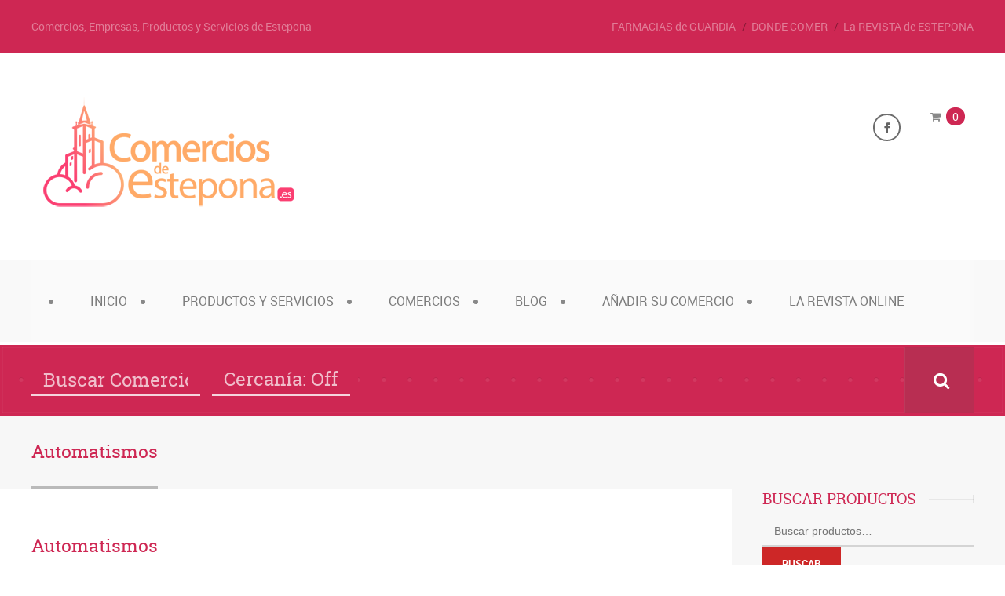

--- FILE ---
content_type: text/html; charset=UTF-8
request_url: https://comerciosdeestepona.es/etiqueta-producto/automatismos/
body_size: 21136
content:
<!doctype html>
<!--[if IE 8]><html lang="es"  class="lang-es_ES  ie ie8">
<![endif]-->
<!--[if !(IE 7) | !(IE 8)]><!--><html lang="es" class="lang-es_ES ">
<!--<![endif]--><head><script data-no-optimize="1">var litespeed_docref=sessionStorage.getItem("litespeed_docref");litespeed_docref&&(Object.defineProperty(document,"referrer",{get:function(){return litespeed_docref}}),sessionStorage.removeItem("litespeed_docref"));</script> <meta charset="UTF-8" /><meta name="viewport" content="width=device-width, target-densityDpi=device-dpi" /><link rel="profile" href="https://gmpg.org/xfn/11" /><link rel="pingback" href="https://comerciosdeestepona.es/xmlrpc.php" /><link href="https://comerciosdeestepona.es/wp-content/uploads/Comercios-de-Estepona-Favicon.jpg" rel="icon" type="image/x-icon" /><meta name='robots' content='noindex, follow' /><title>Automatismos. Es el movimiento propio de un mecanismo automático</title><meta name="description" content="Automatismos. Es el movimiento o actividad propios de un mecanismo automático, puertas automáticas, verjas automatizadas. Puertas de garaje o chalets." /><meta property="og:locale" content="es_ES" /><meta property="og:type" content="article" /><meta property="og:title" content="Automatismos. Es el movimiento propio de un mecanismo automático" /><meta property="og:description" content="Automatismos. Es el movimiento o actividad propios de un mecanismo automático, puertas automáticas, verjas automatizadas. Puertas de garaje o chalets." /><meta property="og:url" content="https://comerciosdeestepona.es/etiqueta-producto/automatismos/" /><meta property="og:site_name" content="Comercios de Estepona" /><meta property="og:image" content="https://comerciosdeestepona.es/wp-content/uploads/Logo-Comercios-de-Estepona.jpg" /><meta property="og:image:width" content="1169" /><meta property="og:image:height" content="1200" /><meta property="og:image:type" content="image/jpeg" /><meta name="twitter:card" content="summary_large_image" /> <script type="application/ld+json" class="yoast-schema-graph">{"@context":"https://schema.org","@graph":[{"@type":"CollectionPage","@id":"https://comerciosdeestepona.es/etiqueta-producto/automatismos/","url":"https://comerciosdeestepona.es/etiqueta-producto/automatismos/","name":"Automatismos. Es el movimiento propio de un mecanismo automático","isPartOf":{"@id":"https://comerciosdeestepona.es/#website"},"primaryImageOfPage":{"@id":"https://comerciosdeestepona.es/etiqueta-producto/automatismos/#primaryimage"},"image":{"@id":"https://comerciosdeestepona.es/etiqueta-producto/automatismos/#primaryimage"},"thumbnailUrl":"https://comerciosdeestepona.es/wp-content/uploads/Instalación-y-reparación-de-puertas-automáticas.jpg","description":"Automatismos. Es el movimiento o actividad propios de un mecanismo automático, puertas automáticas, verjas automatizadas. Puertas de garaje o chalets.","breadcrumb":{"@id":"https://comerciosdeestepona.es/etiqueta-producto/automatismos/#breadcrumb"},"inLanguage":"es"},{"@type":"ImageObject","inLanguage":"es","@id":"https://comerciosdeestepona.es/etiqueta-producto/automatismos/#primaryimage","url":"https://comerciosdeestepona.es/wp-content/uploads/Instalación-y-reparación-de-puertas-automáticas.jpg","contentUrl":"https://comerciosdeestepona.es/wp-content/uploads/Instalación-y-reparación-de-puertas-automáticas.jpg","width":548,"height":350,"caption":"La Tienda de las Llaves Estepona"},{"@type":"BreadcrumbList","@id":"https://comerciosdeestepona.es/etiqueta-producto/automatismos/#breadcrumb","itemListElement":[{"@type":"ListItem","position":1,"name":"Inicio","item":"https://comerciosdeestepona.es/"},{"@type":"ListItem","position":2,"name":"Automatismos"}]},{"@type":"WebSite","@id":"https://comerciosdeestepona.es/#website","url":"https://comerciosdeestepona.es/","name":"Comercios de Estepona","description":"Comercios, Empresas, Productos y Servicios de Estepona","publisher":{"@id":"https://comerciosdeestepona.es/#organization"},"alternateName":"Buscador Web","potentialAction":[{"@type":"SearchAction","target":{"@type":"EntryPoint","urlTemplate":"https://comerciosdeestepona.es/?s={search_term_string}"},"query-input":{"@type":"PropertyValueSpecification","valueRequired":true,"valueName":"search_term_string"}}],"inLanguage":"es"},{"@type":"Organization","@id":"https://comerciosdeestepona.es/#organization","name":"Comercios de Estepona","alternateName":"Buscador Web","url":"https://comerciosdeestepona.es/","logo":{"@type":"ImageObject","inLanguage":"es","@id":"https://comerciosdeestepona.es/#/schema/logo/image/","url":"https://comerciosdeestepona.es/wp-content/uploads/Logo_Comercios_Estepona_02-1-1.png","contentUrl":"https://comerciosdeestepona.es/wp-content/uploads/Logo_Comercios_Estepona_02-1-1.png","width":350,"height":160,"caption":"Comercios de Estepona"},"image":{"@id":"https://comerciosdeestepona.es/#/schema/logo/image/"},"sameAs":["https://www.facebook.com/comerciosdetuciudad/?ref=hl"]}]}</script> <link rel="alternate" type="application/rss+xml" title="Comercios de Estepona &raquo; Feed" href="https://comerciosdeestepona.es/feed/" /><link rel="alternate" type="application/rss+xml" title="Comercios de Estepona &raquo; Feed de los comentarios" href="https://comerciosdeestepona.es/comments/feed/" /><link rel="alternate" type="application/rss+xml" title="Comercios de Estepona &raquo; Automatismos Etiqueta Feed" href="https://comerciosdeestepona.es/etiqueta-producto/automatismos/feed/" /><style id="litespeed-ucss">img:is([sizes^="auto,"i]){contain-intrinsic-size:3000px 1500px}ul{box-sizing:border-box}.entry-content{counter-reset:footnotes}:root{--wp-block-synced-color:#7a00df;--wp-block-synced-color--rgb:122,0,223;--wp-bound-block-color:var(--wp-block-synced-color);--wp-editor-canvas-background:#ddd;--wp-admin-theme-color:#007cba;--wp-admin-theme-color--rgb:0,124,186;--wp-admin-theme-color-darker-10:#006ba1;--wp-admin-theme-color-darker-10--rgb:0,107,160.5;--wp-admin-theme-color-darker-20:#005a87;--wp-admin-theme-color-darker-20--rgb:0,90,135;--wp-admin-border-width-focus:2px}@media (min-resolution:192dpi){:root{--wp-admin-border-width-focus:1.5px}}:root{--wp--preset--font-size--normal:16px;--wp--preset--font-size--huge:42px}.screen-reader-text:focus{font-size:1em}html :where(img[class*=wp-image-]){height:auto;max-width:100%}.cdp-cookies-alerta .cdp-cookies-solapa{display:block;position:fixed;z-index:100002;width:120px;text-align:center;font-size:12px;line-height:18px;padding:5px 0;font-family:Helvetica,Arial,sans-serif;cursor:pointer;-webkit-border-top-left-radius:5px;-moz-border-radius-topleft:5px;border-top-left-radius:5px;-webkit-border-top-right-radius:5px;-moz-border-radius-topright:5px;border-top-right-radius:5px}.cdp-cookies-alerta.cdp-solapa-ocultar .cdp-cookies-solapa{display:none}.cdp-cookies-alerta .cdp-cookies-texto{position:fixed;left:0;width:100%;z-index:100001;padding:5px 10px;font-size:12px;font-weight:400;line-height:14px}.cdp-cookies-alerta .cdp-cookies-texto h4{text-align:center;font-family:Helvetica,Arial,sans-serif;font-size:14px;font-weight:400;line-height:16px;color:#fff;padding:0 0 5px;margin:0;text-rendering:optimizeLegibility}.cdp-cookies-alerta .cdp-cookies-texto a,.cdp-cookies-alerta .cdp-cookies-texto p{font-family:Helvetica,Arial,sans-serif;font-size:12px;line-height:14px;font-weight:400;text-rendering:optimizeLegibility}.cdp-cookies-alerta .cdp-cookies-texto p{padding:5px 0;margin:0;text-align:center;color:#bbb}.cdp-cookies-alerta .cdp-cookies-texto a{color:#f88;text-decoration:none;border:0}.cdp-cookies-alerta .cdp-cookies-texto a:active,.cdp-cookies-alerta .cdp-cookies-texto a:hover,.cdp-cookies-alerta .cdp-cookies-texto a:visited{color:#fcc}.cdp-cookies-boton-cerrar{font-size:11px!important;line-height:20px;display:block;width:75px;padding:2px 10px 0;margin:0 auto;text-align:center;-webkit-border-radius:3px;-moz-border-radius:3px;border-radius:3px}.cdp-cookies-alerta.cdp-cookies-textos-izq .cdp-cookies-texto h4,.cdp-cookies-alerta.cdp-cookies-textos-izq .cdp-cookies-texto p{text-align:left}.cdp-cookies-alerta.cdp-cookies-tema-gris .cdp-cookies-texto{background-color:#444;color:#fff;border-top:1px solid #222;border-bottom:1px solid #222}.cdp-cookies-alerta.cdp-cookies-tema-gris .cdp-cookies-texto h4{color:#fff}.cdp-cookies-alerta.cdp-cookies-tema-gris .cdp-cookies-texto p{color:#bbb}.cdp-cookies-alerta.cdp-cookies-tema-gris .cdp-cookies-texto a{color:#f88!important}.cdp-cookies-alerta.cdp-cookies-tema-gris .cdp-cookies-texto a:active,.cdp-cookies-alerta.cdp-cookies-tema-gris .cdp-cookies-texto a:hover,.cdp-cookies-alerta.cdp-cookies-tema-gris .cdp-cookies-texto a:visited{color:#fcc!important}.cdp-cookies-alerta.cdp-cookies-tema-gris .cdp-cookies-solapa{background-color:#333;color:#ddd}.cdp-cookies-alerta.cdp-cookies-tema-gris .cdp-cookies-boton-cerrar:hover,.cdp-cookies-alerta.cdp-cookies-tema-gris .cdp-cookies-solapa:hover{background-color:#666}.cdp-cookies-alerta.cdp-cookies-tema-gris .cdp-cookies-boton-cerrar{background-color:#000}ul.products li.product .categories{display:block;padding-top:.5em}.top-bar .nav-menu-container ul li,ul.products li.product .categories a{display:inline}@media only screen and (min-width:768px){.woocommerce-page.product-columns-4 ul.products li.product,.woocommerce.product-columns-4 ul.products li.product{width:22.05%;margin-right:3.8%}}@font-face{font-family:"FontAwesome";src:url(/wp-content/themes/cityguide/design/fonts/awesome/fontawesome-webfont.eot?v=4.6.3);src:url(/wp-content/themes/cityguide/design/fonts/awesome/fontawesome-webfont.eot?#iefix&v=4.6.3)format("embedded-opentype"),url(/wp-content/themes/cityguide/design/fonts/awesome/fontawesome-webfont.woff2?v=4.6.3)format("woff2"),url(/wp-content/themes/cityguide/design/fonts/awesome/fontawesome-webfont.woff?v=4.6.3)format("woff"),url(/wp-content/themes/cityguide/design/fonts/awesome/fontawesome-webfont.ttf?v=4.6.3)format("truetype"),url(/wp-content/themes/cityguide/design/fonts/awesome/fontawesome-webfont.svg?v=4.6.3#fontawesomeregular)format("svg");font-weight:400;font-style:normal}.fa{display:inline-block;font:14px/1 FontAwesome;font-size:inherit;text-rendering:auto;-webkit-font-smoothing:antialiased;-moz-osx-font-smoothing:grayscale}.fa-times:before{content:""}body{margin:0;color:#888;min-width:320px}.site-logo a,h1{line-height:36px}h1{font-size:23px}h2{font-size:19px;line-height:34px}h3{font-size:18px;line-height:28px;margin:0 0 15px;color:#666}.widget-container .widget-title h3,body,h4{line-height:26px}h4{font-size:16px}small{font-size:13px;line-height:16px}.entry-content p,body,input,input[type=submit],select{font-size:14px}.nav-menu-main>ul{font-size:16px;line-height:24px}.widget_calendar table{font-size:12px;line-height:22px;border-collapse:collapse;border-spacing:0;width:100%}html{background:#fff no-repeat top center}.elements-sidebar-wrap,.elm-wrapper,.grid-main{max-width:1200px;padding:0 12px;margin:auto}.elements-sidebar-wrap .elm-wrapper{max-width:100%;padding:0;margin:0}.elements-with-sidebar .elements-sidebar-wrap:after,.elm-content-main .elm-wrapper:after,.elm-wrapper:after,.entry-content:after,.header-one .header-container:after,.header-one .site-tools:after,.header-one .social-icons:after,.main-nav:after,.main-sections:after,.nav-menu-main ul:after,.page-title .entry-title:after,.page-title:after,.top-bar:after,.widget_text .textwidget:after{content:".";display:block;height:0;overflow:hidden;clear:both;visibility:hidden}.elements{background:#fff}.main-sections .elements-with-sidebar:first-child{padding-top:50px}.elm-main{padding-top:0;padding-bottom:40px;clear:both}.elements-sidebar-wrap .elm-main{padding-top:0;padding-bottom:20px}.right-sidebar .sidebar-right-area{width:22.4%;float:right;-moz-box-sizing:border-box;-webkit-box-sizing:border-box;box-sizing:border-box}.right-sidebar .elements-area{width:71%;float:left}.elements-area,.sidebar-right-area{padding-bottom:20px}.right-sidebar .right-bck{background:#f7f7f7;position:absolute;left:73.84%;bottom:0;top:0;width:100%}.right-sidebar .elements-with-sidebar{border-bottom:1px solid #ededed;border-top:1px solid #ededed}.right-sidebar .elements-sidebar-wrap{padding-top:40px;position:relative}.right-sidebar .sidebar-right-area{position:relative}.right-sidebar .main-sections .elements-with-sidebar:first-child{border-top:none;padding-top:0}.right-sidebar .main-sections .elements-with-sidebar:first-child .elements-sidebar-wrap{padding-top:55px}.right-sidebar.element-page-title .main-sections .elements-with-sidebar:first-child .sidebar-right-area .widget-container:first-child{margin-top:-55px}a,a:hover{text-decoration:none}a{color:#cd2727;outline:0}a:hover{color:#888}:after,:before,a{-moz-transition:all .5s;-webkit-transition:all .5s;transition:all .5s}.ait-woocommerce-cart-widget .cart-wrapper:hover .cart-header:before,h4,strong{color:#666}h1,h2{margin:0 0 20px;color:#ce2753}h4{margin:0 0 15px}.entry-content>ul{display:inline-block;vertical-align:top;list-style-type:none;margin-bottom:20px}.entry-content>ul li,img{-moz-box-sizing:border-box;-webkit-box-sizing:border-box;box-sizing:border-box}.entry-content>ul li{padding:0 0 10px 30px;position:relative}.entry-content>ul li:before{content:"";width:20px;height:20px;background:url(https://comerciosdeestepona.es/wp-content/themes/cityguide/design/img/lists.png)-60px 0 no-repeat #ce2753;-moz-border-radius:100%;-webkit-border-radius:100%;border-radius:100%;position:absolute;top:0;left:0}input{color:#333}button[type=submit],input[type=submit]{background:#cd2727;color:#fff;border:0;cursor:pointer;-webkit-appearance:none}input[type=submit]:hover{background:#888}img{max-width:100%;height:auto}p a{-moz-transition:all .5s ease 0s;-webkit-transition:all .5s ease 0s;transition:all .5s ease 0s;border-bottom-color:#fff0;padding-bottom:0}p a:hover{border-bottom:1px solid rgb(0 0 0/.2);padding-bottom:1px}.widget-container .widget-title h3,h2{position:relative;overflow:hidden}h2:before{bottom:11px}.widget-container .widget-title h3:before,h2:before{border-right:1px solid rgb(0 0 0/.08);content:"";height:11px;position:absolute;right:0}h2:after{margin-top:17px}.widget-container .widget-title h3:after,h2:after{border-bottom:1px solid rgb(0 0 0/.065);content:"";margin-left:16px;position:absolute;width:100%}.widget-container .widget-title h3:before{bottom:17px}.widget-container .widget-title h3:after{margin-top:13px}input[type=search],input[type=text]{border:0!important;background:0 0;border-bottom:2px solid #d4d4d4!important;-moz-box-shadow:none;-webkit-box-shadow:none;box-shadow:none;min-height:38px;padding:0 15px!important}button[type=submit],input[type=submit]{padding:13px 25px;text-transform:uppercase;-moz-box-shadow:inset 0-3px 0 rgb(0 0 0/.2);-webkit-box-shadow:inset 0-3px 0 rgb(0 0 0/.2);box-shadow:inset 0-3px 0 rgb(0 0 0/.2);-moz-transition:all .5s;-webkit-transition:all .5s;transition:all .5s}button[type=submit]:hover,input[type=submit]:hover{background:#d72c2c;-moz-box-shadow:none;-webkit-box-shadow:none;box-shadow:none}button[type=submit]:active,input[type=submit]:active{background:#b82323;-moz-box-shadow:none;-webkit-box-shadow:none;box-shadow:none}::-webkit-selection{background:#ce2753;color:#fff}::-moz-selection{background:#ce2753;color:#fff}::selection{background:#ce2753;color:#fff}.header-container{padding-bottom:40px}.site-header{position:relative;z-index:1000;background:#fff no-repeat center center}.site-logo{display:block;text-align:center;padding:40px 0 0}.site-logo a,.site-logo a:hover{text-decoration:none;color:#666}.site-tools{text-align:center;padding-top:20px}.social-icons{vertical-align:middle;margin-top:10px}.social-icons li{display:inline-block;vertical-align:top;margin:0 5px;-moz-border-radius:6px;-webkit-border-radius:6px;border-radius:6px;background:#fff0}.social-icons li:hover{background:#fff0}.social-icons li,.social-icons li a,.top-bar .nav-menu-container a{-moz-transition:all .5s;-webkit-transition:all .5s;transition:all .5s}.social-icons li a{padding:3px;border:2px solid #6e6e6e;-moz-border-radius:100%;-webkit-border-radius:100%;border-radius:100%;max-width:25px;max-height:25px}.social-icons .s-icon{vertical-align:top;border:0}.social-icons .s-icon-light,.social-icons .s-title{display:none}.social-icons li a:hover{border-color:#ce2753}.search-field{display:inline-block;vertical-align:middle}.header-container .social-icons{margin-top:0}.header-one .nav-menu-container.nav-menu-main,.social-icons li a{display:inline-block;vertical-align:top}.header-one .site-logo{padding:8px 0;text-align:left;display:inline-block}.header-one .site-tools{padding-top:0;text-align:left;float:right;margin-top:5px}.header-one .social-icons{float:right;margin-top:18px}.header-one .header-container{padding-top:40px;padding-bottom:40px}.header-one .site-description{color:rgb(255 255 255/.4);float:left}.top-bar{background:#ce2753;padding:7px 0}.top-bar .nav-menu-container{float:right}.top-bar .nav-menu-container a{color:rgb(255 255 255/.4)}.top-bar .nav-menu-container a:hover{color:#fff}.top-bar .nav-menu-container ul li:after{color:rgb(0 0 0/.35);content:"/";padding:0 6px 0 8px}.top-bar .nav-menu-container ul li:last-child:after{content:"";padding:0}.header-container{position:relative}.site-logo a,.site-logo a:hover{font-size:32px}.site-logo{-moz-transition:all .5s ease 0s;-webkit-transition:all .5s ease 0s;transition:all .5s ease 0s}.menu-container{background:#f9f9f9}.main-nav a,.widget-container a{text-decoration:none}.main-nav-wrap .menu-toggle,footer h3:after,footer h3:before{display:none}.nav-menu-main>ul>li{float:left;position:relative}.nav-menu-main>ul>li>a{color:#7c7c7c;text-decoration:none;display:block;padding:24px 35px;text-transform:uppercase;position:relative}.header-container+.menu-container,.layout-wide .main-nav,.sticky-menu .main-nav{position:relative}.sticky-menu .main-nav{float:none;background:0 0}.site-header .menu-container{margin-bottom:4px}.main-nav{background:rgb(255 255 255/.2)}.nav-menu-main>ul>li:hover,.sticky-menu{background:#fff;-moz-transition:all;-webkit-transition:all;transition:all}.nav-menu-main>ul>li:hover a{color:#bababa}.sticky-menu{width:100%;position:fixed;top:-200px;left:0;opacity:0;-moz-transition:opacity .8s,top .5s;-webkit-transition:opacity .8s,top .5s;transition:opacity .8s,top .5s;z-index:10000;background:#f9f9f9}.sticky-menu.menu-container{-moz-box-shadow:0 1px 0 rgb(0 0 0/.08);-webkit-box-shadow:0 1px 0 rgb(0 0 0/.08);box-shadow:0 1px 0 rgb(0 0 0/.08);border-top:4px solid #ce2753}.sticky-menu .site-logo{padding-top:19px;float:left;width:auto;position:relative;z-index:1}.sticky-menu .site-logo a,.sticky-menu .site-logo a:hover{font-size:30px;line-height:23px}.sticky-menu .site-logo img{max-height:28px;margin:-2px}.sticky-menu .main-nav{margin:0;padding:0}.page-title{background:#f7f7f7;border-bottom:none;border-top:1px solid #ededed;padding:27px 0 0}.page-title h1{overflow-wrap:break-word;word-wrap:break-word;-webkit-hyphens:auto;-ms-hyphens:auto;-moz-hyphens:auto;hyphens:auto;color:#ce2753;margin:0;line-height:35px}.page-title .entry-title-wrap{position:relative}.page-title .grid-table{display:table;border-collapse:collapse;width:100%}.page-title .grid-row{display:table-row}.page-title .entry-header{display:table-cell;width:77.6%;padding-right:3.3%}.page-title .entry-header:last-child{padding-right:0}.page-title .entry-header-left{float:left;border-bottom:3px solid #bababa;padding-bottom:27px}.page-title .entry-header-right{float:right;width:25%;text-align:right;-moz-box-sizing:border-box;-webkit-box-sizing:border-box;box-sizing:border-box}.entry-content img,.entry-content p{margin-bottom:20px}.button:active,.button:hover{border:0;-moz-box-shadow:none;-webkit-box-shadow:none;box-shadow:none}.button:hover{background:#d72c2c;padding-bottom:0}.button:active{background:#b82323}.categories:after{font-family:"FontAwesome";content:"";position:absolute;top:0;right:0;color:#c8c8c8}.widget-container{margin-bottom:40px}.widget-container a:hover{text-decoration:none}.widget-container .widget-title h3{margin:0;padding-bottom:10px;color:#ce2753;font-size:19px}.widget_calendar #calendar_wrap{border:1px solid #ededed;position:relative}.widget_calendar caption{background:#fff;margin-bottom:1px;padding:3px}.widget_calendar th{background:#ededed;background-clip:padding-box;border-left:1px solid #fff0;color:#666;text-align:center}.widget_calendar tbody td:first-child,.widget_calendar th:first-child{border-left:none}.widget_calendar tbody td{background:#fff;background-clip:padding-box;border-left:1px solid #fff0;border-top:1px solid #fff0;text-align:center}.widget_calendar tbody td#today{background-color:#ce2753;color:#fff}.search-form input[type=submit]{padding:10px 25px}.footer{background:url(https://www.comerciosdeestepona.es/wp-content/uploads/fondo.png)#3f3f3f top center;border-bottom:10px solid #ce2753}.footer-widgets-container{margin-right:-4.4%}.footer-widgets-container:after,.woocommerce form:after{content:".";display:block;height:0;overflow:hidden;clear:both;visibility:hidden}.footer-widgets .widget-area,.woocommerce input,.woocommerce select{-moz-box-sizing:border-box;-webkit-box-sizing:border-box;box-sizing:border-box}.footer-widgets .widget-area{float:left;padding-right:4.2145593869732%}.footer-widgets .widget-area-1,.footer-widgets .widget-area-2,.footer-widgets .widget-area-3,.footer-widgets .widget-area-4{width:25%}.footer-widgets,.footer-widgets .widget-title h3,.footer-widgets a,.footer-widgets a:hover,.site-footer .nav-menu-footer ul li a:hover,.site-footer a,.site-footer a:hover{color:#fff}.footer-widgets-wrap{padding-bottom:20px;overflow:hidden;padding-top:45px}.footer-widgets .widget_calendar #calendar_wrap{border-color:#4c4c4c}.footer-widgets .widget_calendar caption,.footer-widgets .widget_calendar tbody td{background-color:#444}.footer-widgets .widget_calendar th{background-color:#535353;color:#fff}.footer-widgets .widget_calendar tbody td#today{background-color:#fff;color:#3f3f3f}.footer-widgets .widget-container{margin-bottom:30px}.woocommerce .button:hover{-moz-box-shadow:none!important;-webkit-box-shadow:none!important;box-shadow:none!important}.woocommerce li.type-product .button{padding:0;background:0 0;border:0;-moz-box-shadow:none;-webkit-box-shadow:none;box-shadow:none}.woocommerce ul.products{display:block;list-style-type:none;margin-bottom:0}.woocommerce ul.products li{float:left;padding:0;position:relative;width:30%;margin:0 5% 5%0;text-align:center}.woocommerce ul.products li:before{content:"";width:auto;height:auto;background:0 0;-moz-border-radius:0;-webkit-border-radius:0;border-radius:0;position:relative;display:none}.woocommerce ul.products li.first{clear:both}.woocommerce ul.products li a img{display:inline-block;padding:5px;background:#fff;border:solid 1px #ededed;width:100%;height:auto;margin:0;transition:all .3s}.woocommerce ul.products li:hover a img{opacity:.5}.woocommerce .woocommerce-ordering{float:left}.woocommerce input,.woocommerce select{display:block;width:100%;padding:10px;border:1px solid #ededed}.woocommerce label{line-height:30px;color:#666}.woocommerce-ordering{margin-bottom:40px}.widget.woocommerce.widget_shopping_cart{margin:0 10px}.ait-woocommerce-cart-widget{display:block;z-index:50;float:right;margin-left:22px;margin-top:12px;position:relative}.ait-woocommerce-cart-widget .cart-wrapper{display:inline;white-space:nowrap}.ait-woocommerce-cart-widget .cart-wrapper .cart-header{display:inline;padding:7px 10px 9px 30px;background:#fff0;border:1px solid #fff0;position:relative;z-index:2}.ait-woocommerce-cart-widget .cart-wrapper .cart-header:before{display:block;content:"";position:absolute;top:4px;left:10px;font-family:"FontAwesome"}.ait-woocommerce-cart-widget .cart-wrapper:hover .cart-header{background:#fff;border-bottom:0;border-color:#ededed}.ait-woocommerce-cart-widget .cart-wrapper .cart-header .cart-header-info{background:#ce2753;border-radius:15px 15px 15px 15px}.ait-woocommerce-cart-widget .cart-wrapper .cart-content{width:270px;position:absolute;right:0;background:#fff;border:solid 1px #ededed;z-index:1;margin-top:5px}.ait-woocommerce-cart-widget .cart-wrapper .cart-content .widget_shopping_cart_content{border:0}.widget_products .product_list_widget li{border-bottom:solid 1px #ededed;padding:20px 0}.widget_products .product_list_widget li:last-child{border-bottom:none}.site-footer-wrap:after,.widget_products .product_list_widget li:after{content:".";display:block;height:0;overflow:hidden;clear:both;visibility:hidden}.widget_products .product_list_widget li a{display:block;color:#666}.widget_products .product_list_widget li a:hover{color:#ce2753}.widget_products .product_list_widget li a img{float:left;width:65px;height:65px;display:inline-block;padding:5px;background:#fff;border:solid 1px #ededed;margin-right:25px}.ait-woocommerce-cart-widget .cart-wrapper .cart-header .cart-header-info{color:#fff;padding:2px 8px}.header-one .ait-woocommerce-cart-widget{margin-top:23px}.site-footer{color:#fff;background:#3f3f3f}.site-footer-wrap{padding-top:27px;padding-bottom:27px}.site-footer .footer-text{width:100%}.site-footer .nav-menu-footer{width:100%;float:right}.site-footer .nav-menu-footer ul{text-align:right}.site-footer .nav-menu-footer li{display:inline-block;margin:0 0 0 4px}.site-footer .nav-menu-footer li:first-child{margin-left:0}.site-footer{font-size:12px;border-top:1px solid #444}.site-footer .nav-menu-footer ul li a{color:#888}.site-footer .nav-menu-footer ul li a:after{color:#ce2753;content:"/";margin-left:8px}.site-footer .nav-menu-footer ul li:last-child a:after{display:none;content:none}.page-container{overflow:hidden}.elm-search-form{position:relative;z-index:20}.element-page-title .elm-search-form{margin-bottom:35px}.element-page-title .menu-container+.elm-search-form{margin-bottom:0}.menu-container+.elm-search-form .elm-wrapper.inputs-container{margin:0;max-width:100%;width:100%}.menu-container+.elm-search-form .inputs-container .elm-wrapper{padding-left:0!important}.elm-search-form ::-webkit-selection{background:#da3a64;color:#fff}.elm-search-form ::-moz-selection{background:#da3a64;color:#fff}.elm-search-form ::selection{background:#da3a64;color:#fff}.search-form-type-1 input::-webkit-input-placeholder{color:#fff;opacity:.7}.search-form-type-1 input:-moz-placeholder{color:#fff;opacity:.7}.search-form-type-1 input::-moz-placeholder{color:#fff;opacity:.7}.search-form-type-1 input:-ms-input-placeholder{color:#fff;opacity:.7}.elm-search-form .inputs-container,.elm-search-form .inputs-container .elm-wrapper{position:relative;-moz-box-sizing:border-box;-webkit-box-sizing:border-box;box-sizing:border-box}.elm-search-form .inputs-container{margin-top:-46px;padding:0!important;z-index:1;background:url(https://comerciosdeestepona.es/wp-content/themes/cityguide/design/img/search-form_dot.png)repeat-x 8px 49%#ce2753;border:3px solid #ce2753;-moz-box-shadow:0 0 1px 0 rgb(255 255 255/.4) inset;-webkit-box-shadow:0 0 1px 0 rgb(255 255 255/.4) inset;box-shadow:0 0 1px 0 rgb(255 255 255/.4) inset}.elm-search-form .inputs-container .elm-wrapper{padding:22px 90px 22px 22px!important}.elm-search-form .category-search-wrap,.elm-search-form .location-search-wrap{position:relative;float:left}.elm-search-form .category-clear,.elm-search-form .location-clear,.elm-search-form .radius-clear{position:absolute;top:-2px;right:0;color:#fff;font-size:14px!important;line-height:normal!important;opacity:0;cursor:pointer;-moz-transition:all .3s ease 0s;-webkit-transition:all .3s ease 0s;transition:all .3s ease 0s;z-index:1}.elm-search-form .search-content{float:left;width:auto;background:#ce2753}.elm-search-form .searchinput{float:left;height:38px;margin-right:15px;border-bottom:2px solid rgb(255 255 255/.8)!important;width:185px;max-width:100%;-moz-box-sizing:content-box;-webkit-box-sizing:content-box;box-sizing:content-box;font-size:24px!important;color:#fff!important}.elm-search-form .searchinput:focus{outline:0;border-bottom:2px solid #fff!important}.elm-search-form .radius{position:relative;float:left;margin-right:10px;cursor:pointer}.elm-search-form .radius>*{float:left}.elm-search-form .radius-input-hidden{display:none}.elm-search-form .radius-input-visible{display:block}.elm-search-form .radius-toggle{color:rgb(255 255 255/.7);font-size:24px;line-height:38px}.elm-search-form .radius-display,.elm-search-form .radius-toggle{border-bottom:2px solid rgb(255 255 255/.8);padding:0 15px}.elm-search-form .radius-display>span{color:#fff;font-size:24px;line-height:38px}.elm-search-form .radius-value{margin:0 5px}.elm-search-form .radius-popup-container{position:absolute;top:55px;left:calc(50% - 101px);margin-top:-20px;background:#fff;padding:10px 0 0;text-align:center;border:1px solid #ededed;-moz-box-shadow:0 0 10px 0 rgb(0 0 0/.1);-webkit-box-shadow:0 0 10px 0 rgb(0 0 0/.1);box-shadow:0 0 10px 0 rgb(0 0 0/.1);opacity:0;z-index:1;-moz-transition:opacity .2s ease 0s,margin-top .5s ease 0s;-webkit-transition:opacity .2s ease 0s,margin-top .5s ease 0s;transition:opacity .2s ease 0s,margin-top .5s ease 0s}.elm-search-form .radius-popup-container.radius-input-hidden{display:block;border:0;height:0;padding:0;overflow:hidden}.elm-search-form .radius-popup-close{position:absolute;padding:0;top:-11px;right:-10px;background:#ce2753;width:20px;line-height:20px;color:#fff;-moz-border-radius:100%;-webkit-border-radius:100%;border-radius:100%;text-align:center;cursor:pointer}.elm-search-form .radius-search{margin:0 15px;width:165px}.elm-search-form .radius-popup-help{display:block;padding:8px 15px 10px;width:100%;border-top:1px solid #ededed;-moz-box-sizing:border-box;-webkit-box-sizing:border-box;box-sizing:border-box}.elm-search-form .searchsubmit{position:absolute;top:0;bottom:0;right:0;width:87px;background:#b82e52;font-size:22px;-moz-box-shadow:none;-webkit-box-shadow:none;box-shadow:none;border-left:1px solid rgb(255 255 255/.06);-moz-transition:all .5 ease 0s;-webkit-transition:all .5 ease 0s;transition:all .5 ease 0s}.elm-search-form .searchsubmit:after{position:absolute;content:"";font-family:"FontAwesome";top:50%;left:50%;margin-top:-13px;margin-left:-8px;color:#fff}.elm-search-form input.searchsubmit{font-size:0;opacity:0;outline:0;-webkit-appearance:none}.elm-search-form input.searchsubmit:hover{opacity:.2}@media all and (max-width:1200px){.elm-search-form .inputs-container{margin-top:0}}@media all and (max-width:768px){.elements-sidebar-wrap,.elm-wrapper,.grid-main{padding-left:20px;padding-right:20px}.elements-sidebar-wrap .elm-wrapper{padding-left:0;padding-right:0}.elements-area,.sidebar-right-area{float:none!important;width:100%!important;margin-right:0!important}.right-bck{background:0 0;display:none}.right-sidebar .main-sections .elements-with-sidebar:first-child .sidebar-right-area .widget-container:first-child{margin-top:0!important}.right-sidebar .sidebar-right-area{background:#f7f7f7;-moz-box-sizing:content-box;-webkit-box-sizing:content-box;box-sizing:content-box;margin-left:-20px;padding:40px 20px 20px;border-top:1px solid #ededed}.sticky-menu{display:none}.sidebar-right-area .widget-container:nth-child(2n-1){float:left;width:100%;clear:both}.sidebar-right-area .widget-container:nth-child(2n){float:left;width:100%}.sidebar-right-area .widget-container:nth-child(2n-1):last-child{width:100%;float:none}.sidebar-right-area:after{content:".";display:block;height:0;overflow:hidden;clear:both;visibility:hidden}.widget_calendar caption,.widget_calendar tbody td{padding:15px 0}.footer-widgets-container{margin-right:0}.footer-widgets .widget-area{width:100%;float:none;padding-right:0;text-align:center}.footer-widgets .widget-area:nth-child(2n-1){float:left;width:100%;clear:both}.footer-widgets .widget-area:nth-child(2n){float:left;width:100%}.site-footer .nav-menu-footer{width:100%;float:none}.site-footer .nav-menu-footer ul{text-align:center;margin-bottom:20px}.site-footer .footer-text{width:100%;float:none;text-align:center}}@media all and (max-width:715px){.header-one .site-tools{width:100%}.header-one .social-icons{float:left;margin-left:0}}@media all and (max-width:640px){body{font-size:18px;line-height:26px}.site-logo a,h1{font-size:36px;line-height:52px}h2{font-size:26px;line-height:36px}h3{font-size:24px;line-height:34px}.widget-container .widget-title h3,h4{font-size:22px;line-height:30px}small{font-size:14px;line-height:22px}.entry-content p,input,input[type=submit],select{font-size:16px}.nav-menu-main>ul{font-size:14px;background:#fff;-moz-box-shadow:0 1px 2px -1px rgb(0 0 0/.3);-webkit-box-shadow:0 1px 2px -1px rgb(0 0 0/.3);box-shadow:0 1px 2px -1px rgb(0 0 0/.3);-moz-box-shadow:none;-webkit-box-shadow:none;box-shadow:none;-moz-border-radius:0;-webkit-border-radius:0;border-radius:0;padding:0;border:1px solid rgb(0 0 0/.1);line-height:34px}.widget_calendar table{font-size:14px;line-height:26px}.widget-container .widget-title h3:before{bottom:21px}h2:before{bottom:12px}.main-nav-wrap{margin:0 auto}.main-nav-wrap .menu-toggle{display:block;margin:0;-moz-border-radius:5px;-webkit-border-radius:5px;border-radius:5px;line-height:42px;text-align:center}.header-one .nav-menu-container.nav-menu-main{display:none}.main-nav-wrap .nav-menu-main{display:none;top:50px}.main-nav-wrap:hover .nav-menu-main{display:block}.nav-menu-main>ul>li{float:none;background:#f8f8f8;border-bottom:1px solid #eee}.nav-menu-main>ul>li>a{font-family:arial;color:#333;padding:5px 15px;text-shadow:none;font-weight:700!important}.header-one .social-icons{float:none;display:inline-block;width:100%}.main-nav-wrap .nav-menu-main{text-align:center;position:absolute;left:0;width:100%;margin-left:0;margin-top:7px}.main-nav{position:static!important;text-align:center}.main-nav-wrap{position:static;display:inline-block;padding:8px 10px;width:auto}.nav-menu-main>ul>li a{font-size:17px;padding:10px 0}.page-title{padding:40px 0 0}.page-title h1{margin-bottom:15px}.entry-header{padding-right:15px}.page-title .entry-header{width:100%}.page-title .entry-header-left{padding-bottom:35px}.page-title .entry-header-right{word-wrap:break-word}.footer-widgets .widget-area,.site-description{text-align:center}.header-one .site-logo a{font-size:52px}.header-one .header-container{padding:30px 0}.header-one .site-logo{display:block;text-align:center}.header-one .site-tools{float:none;text-align:center}.header-one .social-icons{margin-top:30px}.header-one .site-description{float:none;text-align:center}.header-one .main-nav-wrap{text-align:center}.top-bar .site-description{display:none}.top-bar .nav-menu-container{float:left;padding:8px 0;max-width:80%}}@media all and (max-width:497px){.page-title .entry-header,.page-title .grid-row,.page-title .grid-table{display:block}.widget-container .widget-content,.widget-container .widget-title{width:100%;float:none}}@media all and (max-width:360px){.categories:after{left:0;right:auto}}@media all and (max-width:1200px){.ait-woocommerce-cart-widget .cart-wrapper{position:relative}.ait-woocommerce-cart-widget .cart-wrapper .cart-content{width:270px;position:absolute;right:4px;top:23px}.ait-woocommerce-cart-widget .cart-wrapper:hover .cart-header{border-bottom:1px!important}}@media all and (max-width:640px){.ait-woocommerce-cart-widget{right:50%!important;margin-right:-34px}.ait-woocommerce-cart-widget .cart-wrapper .cart-content{top:29px}.ait-woocommerce-cart-widget .cart-wrapper .cart-header{padding-left:35px}.header-one .ait-woocommerce-cart-widget{float:none;margin:12px 0;text-align:center;position:static}.header-one .ait-woocommerce-cart-widget .cart-wrapper .cart-content{left:50%;margin-left:-139px;position:absolute;margin-top:4px;text-align:left}.ait-woocommerce-cart-widget .cart-wrapper .cart-header:before{top:7px}}@media all and (max-width:497px){body.woocommerce ul.products li,body.woocommerce-page ul.products li{float:none;width:auto;margin:0 0 5%}}#elm-content-6-main{background-repeat:repeat;background-attachment:scroll;background-position:top center}#elm-content-6-main,.elements-sidebar-wrap #elm-content-6-main{margin-top:px;padding-top:px;padding-bottom:px;margin-bottom:px}.preloading-enabled .elm-main>.elm-wrapper{opacity:0;-moz-transition:opacity .5s;-webkit-transition:opacity .5s;transition:opacity .5s}.preloading-enabled .elm-content-main>.elm-wrapper{opacity:1;-moz-transition:none;-webkit-transition:none;transition:none}.preloading-enabled .elm-content-main>.elm-wrapper .entry-content img{-moz-transform:scale(0);-webkit-transform:scale(0);-ms-transform:scale(0);transform:scale(0);-moz-transition:all .5s;-webkit-transition:all .5s;transition:all .5s;-webkit-transition-timing-function:cubic-bezier(.25,.1,.25,1.5);transition-timing-function:cubic-bezier(.25,.1,.25,1.5)}@font-face{font-family:"Roboto";src:url(https://comerciosdeestepona.es/wp-content/themes/cityguide/design/fonts/roboto/roboto-regular.eot);src:url(https://comerciosdeestepona.es/wp-content/themes/cityguide/design/fonts/roboto/roboto-regular.eot?#iefix)format("embedded-opentype"),url(https://comerciosdeestepona.es/wp-content/themes/cityguide/design/fonts/roboto/roboto-regular.woff)format("woff"),url(https://comerciosdeestepona.es/wp-content/themes/cityguide/design/fonts/roboto/roboto-regular.ttf)format("truetype"),url(https://comerciosdeestepona.es/wp-content/themes/cityguide/design/fonts/roboto/roboto-regular.svg#robotoregular)format("svg");font-weight:400;font-style:normal}@font-face{font-family:"Roboto";src:url(https://comerciosdeestepona.es/wp-content/themes/cityguide/design/fonts/roboto/roboto-bold.eot);src:url(https://comerciosdeestepona.es/wp-content/themes/cityguide/design/fonts/roboto/roboto-bold.eot?#iefix)format("embedded-opentype"),url(https://comerciosdeestepona.es/wp-content/themes/cityguide/design/fonts/roboto/roboto-bold.woff)format("woff"),url(https://comerciosdeestepona.es/wp-content/themes/cityguide/design/fonts/roboto/roboto-bold.ttf)format("truetype"),url(https://comerciosdeestepona.es/wp-content/themes/cityguide/design/fonts/roboto/roboto-bold.svg#robotobold)format("svg");font-weight:700;font-style:normal}@font-face{font-family:"Roboto";src:url(https://comerciosdeestepona.es/wp-content/themes/cityguide/design/fonts/roboto/roboto-italic.eot);src:url(https://comerciosdeestepona.es/wp-content/themes/cityguide/design/fonts/roboto/roboto-italic.eot?#iefix)format("embedded-opentype"),url(https://comerciosdeestepona.es/wp-content/themes/cityguide/design/fonts/roboto/roboto-italic.woff)format("woff"),url(https://comerciosdeestepona.es/wp-content/themes/cityguide/design/fonts/roboto/roboto-italic.ttf)format("truetype"),url(https://comerciosdeestepona.es/wp-content/themes/cityguide/design/fonts/roboto/roboto-italic.svg#robotoitalic)format("svg");font-weight:400;font-style:italic}@font-face{font-family:"Roboto";src:url(https://comerciosdeestepona.es/wp-content/themes/cityguide/design/fonts/robotoslab/robotoslab-regular.eot);src:url(https://comerciosdeestepona.es/wp-content/themes/cityguide/design/fonts/robotoslab/robotoslab-regular.eot?#iefix)format("embedded-opentype"),url(https://comerciosdeestepona.es/wp-content/themes/cityguide/design/fonts/robotoslab/robotoslab-regular.woff)format("woff"),url(https://comerciosdeestepona.es/wp-content/themes/cityguide/design/fonts/robotoslab/robotoslab-regular.ttf)format("truetype"),url(https://comerciosdeestepona.es/wp-content/themes/cityguide/design/fonts/robotoslab/robotoslab-regular.svg#RobotoSlabRegular)format("svg");font-weight:800;font-style:normal}@font-face{font-family:"Roboto";src:url(https://comerciosdeestepona.es/wp-content/themes/cityguide/design/fonts/robotoslab/robotoslab-bold.eot);src:url(https://comerciosdeestepona.es/wp-content/themes/cityguide/design/fonts/robotoslab/robotoslab-bold.eot?#iefix)format("embedded-opentype"),url(https://comerciosdeestepona.es/wp-content/themes/cityguide/design/fonts/robotoslab/robotoslab-bold.woff)format("woff"),url(https://comerciosdeestepona.es/wp-content/themes/cityguide/design/fonts/robotoslab/robotoslab-bold.ttf)format("truetype"),url(https://comerciosdeestepona.es/wp-content/themes/cityguide/design/fonts/robotoslab/robotoslab-bold.svg#RobotoSlabBold)format("svg");font-weight:900;font-style:normal}.lang-es_ES .button,.lang-es_ES .nav-menu-main>ul>li>a,.lang-es_ES body{font-family:Roboto;font-weight:400;font-style:normal}.lang-es_ES button[type=submit],.lang-es_ES input[type=submit],.lang-es_ES strong{font-family:Roboto;font-weight:700;font-style:normal}.lang-es_ES .site-logo a,.lang-es_ES .site-logo a:hover,.lang-es_ES .widget-container .widget-title h3,.lang-es_ES h1,.lang-es_ES h2,.lang-es_ES h3,.lang-es_ES h4{font-family:Roboto;font-weight:800;font-style:normal}.lang-es_ES h4{font-weight:900}.lang-es_ES input,.lang-es_ES select{font-family:Helvetica,Arial,sans-serif;font-weight:400;font-style:normal}.lang-es_ES .widget_calendar tbody td#today,.lang-es_ES .widget_calendar th{font-weight:700}.lang-es_ES .elm-search-form .radius-display>span,.lang-es_ES .elm-search-form .radius-toggle,.lang-es_ES .elm-search-form .searchinput{font-family:Roboto!important;font-weight:800!important;font-style:normal!important}.scrollup-button{display:none;position:fixed;z-index:1000;padding:8px;cursor:pointer;bottom:85px;right:10px;background-color:#d62643;border-radius:32px;-webkit-animation:display .5s;animation:display .5s}.scrollup-button .scrollup-svg-icon{display:block;overflow:hidden;fill:#fff}.scrollup-button:hover{background-color:#494949}.scrollup-button:hover .scrollup-svg-icon{fill:#fff}.screen-reader-text{clip:rect(1px,1px,1px,1px);word-wrap:normal!important;border:0;clip-path:inset(50%);height:1px;margin:-1px;overflow:hidden;overflow-wrap:normal!important;padding:0;position:absolute!important;width:1px}.screen-reader-text:focus{clip:auto!important;background-color:#fff;border-radius:3px;box-shadow:0 0 2px 2px rgb(0 0 0/.6);clip-path:none;color:#2b2d2f;display:block;font-size:.875rem;font-weight:700;height:auto;left:5px;line-height:normal;padding:15px 23px 14px;text-decoration:none;top:5px;width:auto;z-index:100000}:root{--wp--preset--aspect-ratio--square:1;--wp--preset--aspect-ratio--4-3:4/3;--wp--preset--aspect-ratio--3-4:3/4;--wp--preset--aspect-ratio--3-2:3/2;--wp--preset--aspect-ratio--2-3:2/3;--wp--preset--aspect-ratio--16-9:16/9;--wp--preset--aspect-ratio--9-16:9/16;--wp--preset--color--black:#000000;--wp--preset--color--cyan-bluish-gray:#abb8c3;--wp--preset--color--white:#ffffff;--wp--preset--color--pale-pink:#f78da7;--wp--preset--color--vivid-red:#cf2e2e;--wp--preset--color--luminous-vivid-orange:#ff6900;--wp--preset--color--luminous-vivid-amber:#fcb900;--wp--preset--color--light-green-cyan:#7bdcb5;--wp--preset--color--vivid-green-cyan:#00d084;--wp--preset--color--pale-cyan-blue:#8ed1fc;--wp--preset--color--vivid-cyan-blue:#0693e3;--wp--preset--color--vivid-purple:#9b51e0;--wp--preset--gradient--vivid-cyan-blue-to-vivid-purple:linear-gradient(135deg,rgb(6,147,227) 0%,rgb(155,81,224) 100%);--wp--preset--gradient--light-green-cyan-to-vivid-green-cyan:linear-gradient(135deg,rgb(122,220,180) 0%,rgb(0,208,130) 100%);--wp--preset--gradient--luminous-vivid-amber-to-luminous-vivid-orange:linear-gradient(135deg,rgb(252,185,0) 0%,rgb(255,105,0) 100%);--wp--preset--gradient--luminous-vivid-orange-to-vivid-red:linear-gradient(135deg,rgb(255,105,0) 0%,rgb(207,46,46) 100%);--wp--preset--gradient--very-light-gray-to-cyan-bluish-gray:linear-gradient(135deg,rgb(238,238,238) 0%,rgb(169,184,195) 100%);--wp--preset--gradient--cool-to-warm-spectrum:linear-gradient(135deg,rgb(74,234,220) 0%,rgb(151,120,209) 20%,rgb(207,42,186) 40%,rgb(238,44,130) 60%,rgb(251,105,98) 80%,rgb(254,248,76) 100%);--wp--preset--gradient--blush-light-purple:linear-gradient(135deg,rgb(255,206,236) 0%,rgb(152,150,240) 100%);--wp--preset--gradient--blush-bordeaux:linear-gradient(135deg,rgb(254,205,165) 0%,rgb(254,45,45) 50%,rgb(107,0,62) 100%);--wp--preset--gradient--luminous-dusk:linear-gradient(135deg,rgb(255,203,112) 0%,rgb(199,81,192) 50%,rgb(65,88,208) 100%);--wp--preset--gradient--pale-ocean:linear-gradient(135deg,rgb(255,245,203) 0%,rgb(182,227,212) 50%,rgb(51,167,181) 100%);--wp--preset--gradient--electric-grass:linear-gradient(135deg,rgb(202,248,128) 0%,rgb(113,206,126) 100%);--wp--preset--gradient--midnight:linear-gradient(135deg,rgb(2,3,129) 0%,rgb(40,116,252) 100%);--wp--preset--font-size--small:13px;--wp--preset--font-size--medium:20px;--wp--preset--font-size--large:36px;--wp--preset--font-size--x-large:42px;--wp--preset--spacing--20:0.44rem;--wp--preset--spacing--30:0.67rem;--wp--preset--spacing--40:1rem;--wp--preset--spacing--50:1.5rem;--wp--preset--spacing--60:2.25rem;--wp--preset--spacing--70:3.38rem;--wp--preset--spacing--80:5.06rem;--wp--preset--shadow--natural:6px 6px 9px rgba(0, 0, 0, 0.2);--wp--preset--shadow--deep:12px 12px 50px rgba(0, 0, 0, 0.4);--wp--preset--shadow--sharp:6px 6px 0px rgba(0, 0, 0, 0.2);--wp--preset--shadow--outlined:6px 6px 0px -3px rgb(255, 255, 255), 6px 6px rgb(0, 0, 0);--wp--preset--shadow--crisp:6px 6px 0px rgb(0, 0, 0)}</style> <script type="litespeed/javascript" data-src="https://comerciosdeestepona.es/wp-includes/js/jquery/jquery.min.js" id="jquery-core-js"></script> <link rel="https://api.w.org/" href="https://comerciosdeestepona.es/wp-json/" /><link rel="alternate" title="JSON" type="application/json" href="https://comerciosdeestepona.es/wp-json/wp/v2/product_tag/264" />
<noscript><style>.woocommerce-product-gallery{ opacity: 1 !important; }</style></noscript><link rel="icon" href="https://comerciosdeestepona.es/wp-content/uploads/cropped-Comercios-de-Estepona-Favicon-2-32x32.jpg" sizes="32x32" /><link rel="icon" href="https://comerciosdeestepona.es/wp-content/uploads/cropped-Comercios-de-Estepona-Favicon-2-192x192.jpg" sizes="192x192" /><link rel="apple-touch-icon" href="https://comerciosdeestepona.es/wp-content/uploads/cropped-Comercios-de-Estepona-Favicon-2-180x180.jpg" /><meta name="msapplication-TileImage" content="https://comerciosdeestepona.es/wp-content/uploads/cropped-Comercios-de-Estepona-Favicon-2-270x270.jpg" /></head><body data-rsssl=1 class="archive tax-product_tag term-automatismos term-264 wp-theme-cityguide theme-cityguide wc-pac-hide-sale-flash wc-pac-hide-product-count woocommerce woocommerce-page woocommerce-no-js product-columns-4 element-sidebars-boundary-start element-content element-sidebars-boundary-end element-page-title element-seo element-header-map element-search-form right-sidebar layout-wide preloading-enabled"><div id="page" class="hfeed page-container header-one"><header id="masthead" class="site-header" role="banner"><div class="top-bar"><div class="grid-main"><p class="site-description">Comercios, Empresas, Productos y Servicios de Estepona</p><div class="nav-menu-container nav-menu-header megaWrapper"><ul id="menu-banner-publicidad" class="ait-megamenu"><li id="menu-item-16250" class="menu-item menu-item-type-post_type menu-item-object-page"><a href="https://comerciosdeestepona.es/farmacias-de-guardia-en-estepona/">FARMACIAS de GUARDIA</a></li><li id="menu-item-15142" class="menu-item menu-item-type-post_type menu-item-object-page"><a href="https://comerciosdeestepona.es/donde-comer-en-estepona/">DONDE COMER</a></li><li id="menu-item-16256" class="menu-item menu-item-type-post_type menu-item-object-page"><a href="https://comerciosdeestepona.es/la-revista-de-estepona/">La REVISTA de ESTEPONA</a></li></ul></div></div></div><div class="header-container grid-main"><div class="site-logo">
<a href="https://comerciosdeestepona.es/" title="Comercios de Estepona" rel="home"><img data-lazyloaded="1" src="[data-uri]" width="350" height="160" data-src="https://comerciosdeestepona.es/wp-content/uploads/Logo_Comercios_Estepona_02-1-1.png" alt="logo" /></a></div><div class="site-tools"><div class="ait-woocommerce-cart-widget"><div id="ait-woocommerce-cart-wrapper" class="cart-wrapper"><div id="ait-woocommerce-cart-header" class="cart-header">
<span id="ait-woocommerce-cart-info" class="cart-header-info">
<span id="ait-woocomerce-cart-items-count" class="cart-count">0</span>
</span></div><div id="ait-woocommerce-cart" class="cart-content" style="display: none"><div class="widget woocommerce widget_shopping_cart"><div class="widget_shopping_cart_content"></div></div></div></div></div><div class="social-icons"><ul><li>
<a href="https://www.facebook.com/comerciosdetuciudad/" target="_blank">
<img data-lazyloaded="1" src="[data-uri]" width="32" height="32" data-src="https://comerciosdeestepona.es/wp-content/themes/cityguide/design/img/ico/ico_facebook_dark.png" class="s-icon s-icon-light" alt="icon" />
<img data-lazyloaded="1" src="[data-uri]" width="32" height="32" data-src="https://comerciosdeestepona.es/wp-content/themes/cityguide/design/img/ico/ico_facebook_dark.png" class="s-icon s-icon-dark" alt="icon" />
<span class="s-title">Facebook</span>
</a></li></ul></div></div></div><div class="menu-container"><div class="grid-main"><nav class="main-nav" role="navigation"><div class="main-nav-wrap"><h3 class="menu-toggle">Menu</h3><div class="nav-menu-container nav-menu-main megaWrapper"><ul id="menu-cabecera-superior" class="ait-megamenu"><li id="menu-item-16143" class="menu-item menu-item-type-post_type menu-item-object-page menu-item-home"><a href="https://comerciosdeestepona.es/">Inicio</a></li><li id="menu-item-16146" class="menu-item menu-item-type-post_type menu-item-object-page"><a href="https://comerciosdeestepona.es/productos/">PRODUCTOS y SERVICIOS</a></li><li id="menu-item-16241" class="menu-item menu-item-type-post_type menu-item-object-page"><a href="https://comerciosdeestepona.es/item/">COMERCIOS</a></li><li id="menu-item-16148" class="menu-item menu-item-type-post_type menu-item-object-page"><a href="https://comerciosdeestepona.es/blog/">Blog</a></li><li id="menu-item-16259" class="menu-item menu-item-type-post_type menu-item-object-page"><a href="https://comerciosdeestepona.es/contactar/">Añadir su COMERCIO</a></li><li id="menu-item-17204" class="menu-item menu-item-type-post_type menu-item-object-page"><a href="https://comerciosdeestepona.es/la-revista-online/">La REVISTA Online</a></li></ul></div></div></nav></div></div></header><div class="sticky-menu menu-container" ><div class="grid-main"><div class="site-logo">
<a href="https://comerciosdeestepona.es/" title="Comercios de Estepona" rel="home"><img data-lazyloaded="1" src="[data-uri]" width="350" height="160" data-src="https://comerciosdeestepona.es/wp-content/uploads/Logo_Comercios_Estepona_02-1-1.png" alt="logo" /></a></div><nav class="main-nav"></nav></div></div><div id="elm-search-form-4" class="elm-search-form"><div id="elm-search-form-4-container" class="search-form-container search-form-type-1"><form action="https://comerciosdeestepona.es/" method="get" class="search-form"><div class="elm-wrapper inputs-container"><div class="elm-wrapper"><div class="search-content"><input type="text" name="s" id="searchinput-text" placeholder="Buscar Comercio" class="searchinput" value="" /><div class="category-search-wrap">
<span class="category-clear"><i class="fa fa-times"></i></span>
<select data-placeholder="Categoría" name="category" class="category-search default-disabled" style="display: none;"><option></option><option value="566">Aire Acondicionado</option><option value="575">Alimentación</option><option value="1069">&nbsp;&nbsp;Comida para Llevar</option><option value="605">&nbsp;&nbsp;Congelados</option><option value="606">&nbsp;&nbsp;Pollerías</option><option value="585">Artesanía</option><option value="1070">&nbsp;&nbsp;Restauración</option><option value="595">Automatismos</option><option value="647">Bebés - Infantil</option><option value="576">Belleza</option><option value="609">&nbsp;&nbsp;Estética</option><option value="610">&nbsp;&nbsp;Peluquería</option><option value="611">&nbsp;&nbsp;Tatuajes</option><option value="978">Bicicletas</option><option value="586">Construcción</option><option value="1312">&nbsp;&nbsp;Arquitectura</option><option value="612">&nbsp;&nbsp;Carpintería de Aluminio</option><option value="1218">&nbsp;&nbsp;Pintura</option><option value="1266">&nbsp;&nbsp;Placas Solares</option><option value="1066">&nbsp;&nbsp;PVC</option><option value="614">&nbsp;&nbsp;Reformas</option><option value="615">&nbsp;&nbsp;Toldos</option><option value="596">Deportes</option><option value="616">&nbsp;&nbsp;Bicicletas</option><option value="988">&nbsp;&nbsp;Entrenador Personal</option><option value="1116">&nbsp;&nbsp;Golf</option><option value="1399">&nbsp;&nbsp;Suplementos Deportivos</option><option value="597">Formación</option><option value="1338">&nbsp;&nbsp;Academias</option><option value="618">&nbsp;&nbsp;Autoescuelas</option><option value="1019">&nbsp;&nbsp;Baile</option><option value="569">Hogar</option><option value="578">Hostelería</option><option value="936">&nbsp;&nbsp;Bares de Tapas</option><option value="619">&nbsp;&nbsp;Cafeterías</option><option value="1067">&nbsp;&nbsp;Heladerías</option><option value="620">&nbsp;&nbsp;Pizzerías</option><option value="621">&nbsp;&nbsp;Restaurantes</option><option value="1061">Informática</option><option value="570">Inmobiliarias</option><option value="579">Joyerías</option><option value="1018">&nbsp;&nbsp;Compro Oro</option><option value="589">Jugueterías</option><option value="599">Librerías</option><option value="571">Mascotas</option><option value="622">&nbsp;&nbsp;Peluquería Canina</option><option value="623">&nbsp;&nbsp;Veterinarios</option><option value="580">Material de Oficina</option><option value="590">Moda</option><option value="624">&nbsp;&nbsp;Costura</option><option value="626">&nbsp;&nbsp;Moda Hombre</option><option value="627">&nbsp;&nbsp;Moda Mujer</option><option value="602">&nbsp;&nbsp;Sastrería a Medida</option><option value="1197">&nbsp;&nbsp;Vestidos de Flamenca</option><option value="992">&nbsp;&nbsp;Zapaterías</option><option value="1089">Motor</option><option value="1090">&nbsp;&nbsp;Coches</option><option value="1108">&nbsp;&nbsp;Talleres</option><option value="628">Muebles y Decoración</option><option value="629">&nbsp;&nbsp;Cocinas</option><option value="630">&nbsp;&nbsp;Decoración</option><option value="581">Ocio y Tiempo Libre</option><option value="1420">&nbsp;&nbsp;Agencias de Viaje</option><option value="1232">&nbsp;&nbsp;Alquiler de Barcos</option><option value="1115">&nbsp;&nbsp;Golf</option><option value="869">&nbsp;&nbsp;Grow Shop</option><option value="582">&nbsp;&nbsp;Regalos</option><option value="592">Salud</option><option value="883">&nbsp;&nbsp;Clínicas Dentales</option><option value="1029">&nbsp;&nbsp;Farmacias</option><option value="634">&nbsp;&nbsp;Herboristerías</option><option value="635">&nbsp;&nbsp;Naturopatía</option><option value="636">&nbsp;&nbsp;Ópticas</option><option value="637">&nbsp;&nbsp;Productos Naturales</option><option value="638">&nbsp;&nbsp;Técnicas Naturales</option><option value="1068">&nbsp;&nbsp;Terapias Alternativas</option><option value="583">Servicios</option><option value="1040">&nbsp;&nbsp;Abogados</option><option value="639">&nbsp;&nbsp;Cerrajeros</option><option value="1062">&nbsp;&nbsp;Desatoros</option><option value="577">&nbsp;&nbsp;Energías Renovables</option><option value="640">&nbsp;&nbsp;Eventos</option><option value="1049">&nbsp;&nbsp;Funerarios</option><option value="1213">&nbsp;&nbsp;Limpieza</option><option value="591">&nbsp;&nbsp;Oficinas y Despachos</option><option value="632">&nbsp;&nbsp;&nbsp;&nbsp;Asesoría Laboral</option><option value="633">&nbsp;&nbsp;&nbsp;&nbsp;Seguros</option><option value="1065">&nbsp;&nbsp;Peluquería Canina</option><option value="642">&nbsp;&nbsp;Tapicería Náutica</option><option value="643">&nbsp;&nbsp;Tintorería Lavandería</option><option value="603">Uniformes</option><option value="1465">z DE INTERÉS</option>
</select></div><div class="location-search-wrap">
<span class="location-clear"><i class="fa fa-times"></i></span>
<select data-placeholder="Zona" name="location" class="location-search default-disabled" style="display: none;"><option></option><option value="891">Calle Terraza</option><option value="893">Casco Antiguo</option><option value="895">Casco Urbano Zona Este</option><option value="894">Casco Urbano Zona Oeste</option><option value="932">Extrarradio Zona Este</option><option value="931">Extrarradio Zona Oeste</option><option value="892">Polígono Industrial</option><option value="1391">Sabinillas</option>
</select></div><div class="radius"><div class="radius-toggle radius-input-visible">Cercanía: Off</div>
<input type="hidden" name="lat" value="" id="latitude-search" class="latitude-search" disabled />
<input type="hidden" name="lon" value="" id="longitude-search" class="longitude-search" disabled />
<input type="hidden" name="runits" value="km" disabled /><div class="radius-display radius-input-hidden">
<span class="radius-clear"><i class="fa fa-times"></i></span>
<span class="radius-text">Cercanía:</span>
<span class="radius-value"></span>
<span class="radius-units">km</span></div><div class="radius-popup-container radius-input-hidden">
<span class="radius-popup-close"><i class="fa fa-times"></i></span>
<input type="range" name="rad" placeholder="100" class="radius-search" value="0.1" min="0.1" step="0.1" max="100" disabled />
<span class="radius-popup-help">Set radius for geolocation</span></div></div><input type="hidden" name="a" value="true" /><div class="searchsubmit"></div><input type="submit" value="Buscar" class="searchsubmit" /></div></div></div></form></div></div><div id="main" class="elements"><div style="display: none;">
simple-title
Automatismos</div><div class="page-title"><div class="grid-main"><div class="grid-table"><div class="grid-row"><header class="entry-header"><div class="entry-header-left"><div class="entry-title simple-title"><div class="entry-title-wrap"><h1 class="">Automatismos</h1></div></div></div><div class="entry-header-right"></div></header></div></div></div></div><div class="main-sections"><div class="elements-with-sidebar"><div class="elements-sidebar-wrap"><div class="right-bck"></div><div class="elements-area"><section id="elm-content-6-main" class="elm-main elm-content-main "><div class="elm-wrapper elm-content-wrapper"><div id="primary" class="content-area"><div id="content" class="content-wrap" role="main"><article class="content-block"><div class="entry-content"><div class="term-description"><h1>Automatismos</h1><p>Automatismos</p><p>&nbsp;</p></div><div class="woocommerce-notices-wrapper"></div><form method="post" action="" style='float: right; margin-left: 5px;' class="form-wppp-select products-per-page"><select name="ppp" onchange="this.form.submit()" class="select wppp-select"><option value="-1" >Todos productos por página</option></select></form><form class="woocommerce-ordering" method="get">
<select
name="orderby"
class="orderby"
aria-label="Pedido de la tienda"
><option value="menu_order"  selected='selected'>Orden predeterminado</option><option value="popularity" >Ordenar por popularidad</option><option value="rating" >Ordenar por puntuación media</option><option value="date" >Ordenar por los últimos</option><option value="price" >Ordenar por precio: bajo a alto</option><option value="price-desc" >Ordenar por precio: alto a bajo</option>
</select>
<input type="hidden" name="paged" value="1" /></form><ul class="products columns-4"><li class="product type-product post-8615 status-publish first instock product_cat-cerrajeros product_tag-automatismos product_tag-cerrajero product_tag-estepona has-post-thumbnail shipping-taxable product-type-simple">
<a href="https://comerciosdeestepona.es/producto/instalacion-y-reparacion-de-puertas-automaticas-en-estepona/" class="woocommerce-LoopProduct-link woocommerce-loop-product__link"><img data-lazyloaded="1" src="[data-uri]" width="300" height="300" data-src="https://comerciosdeestepona.es/wp-content/uploads/Instalación-y-reparación-de-puertas-automáticas-300x300.jpg" class="attachment-woocommerce_thumbnail size-woocommerce_thumbnail" alt="Instalación y Reparación de Puertas Automáticas en Estepona" decoding="async" fetchpriority="high" data-srcset="https://comerciosdeestepona.es/wp-content/uploads/Instalación-y-reparación-de-puertas-automáticas-300x300.jpg 300w, https://comerciosdeestepona.es/wp-content/uploads/Instalación-y-reparación-de-puertas-automáticas-100x100.jpg 100w, https://comerciosdeestepona.es/wp-content/uploads/Instalación-y-reparación-de-puertas-automáticas-150x150.jpg 150w" data-sizes="(max-width: 300px) 100vw, 300px" /><h2 class="woocommerce-loop-product__title">Instalación y Reparación de Puertas Automáticas en Estepona</h2>
</a><a href="https://comerciosdeestepona.es/producto/instalacion-y-reparacion-de-puertas-automaticas-en-estepona/" aria-describedby="woocommerce_loop_add_to_cart_link_describedby_8615" data-quantity="1" class="button product_type_simple" data-product_id="8615" data-product_sku="" aria-label="Lee más sobre &ldquo;Instalación y Reparación de Puertas Automáticas en Estepona&rdquo;" rel="nofollow" data-success_message="">Leer más</a>	<span id="woocommerce_loop_add_to_cart_link_describedby_8615" class="screen-reader-text">
</span><p class="categories"><small><a href="https://comerciosdeestepona.es/categoria-producto/cerrajeros/" rel="tag">Cerrajeros</a></small></p></li></ul></div></article></div></div></div></section></div><div id="secondary-right" class="sidebar-right-area" role="complementary"><div id="woocommerce_product_search-2" class="widget-container woocommerce widget_product_search"><div class="widget"><div class="widget-title"><h3>BUSCAR PRODUCTOS</h3></div><div class="widget-content"><form role="search" method="get" class="woocommerce-product-search" action="https://comerciosdeestepona.es/">
<label class="screen-reader-text" for="woocommerce-product-search-field-0">Buscar por:</label>
<input type="search" id="woocommerce-product-search-field-0" class="search-field" placeholder="Buscar productos&hellip;" value="" name="s" />
<button type="submit" value="Buscar" class="">Buscar</button>
<input type="hidden" name="post_type" value="product" /></form></div></div></div><div id="media_image-10" class="widget-container widget_media_image"><div class="widget"><div class="widget-title"><h3>La Revista de Estepona</h3></div><div class="widget-content"><a href="https://www.larevistadeestepona.es/ver-la-revista-online/"><img data-lazyloaded="1" src="[data-uri]" width="300" height="222" data-src="https://comerciosdeestepona.es/wp-content/uploads/La-REVISTA-de-ESTEPONA-online.jpg" class="image wp-image-17198  attachment-full size-full" alt="La REVISTA de ESTEPONA online" style="max-width: 100%; height: auto;" title="La Revista de Estepona" decoding="async" loading="lazy" /></a></div></div></div><div id="media_image-5" class="widget-container widget_media_image"><div class="widget"><div class="widget-title"><h3>DESTACADOS</h3></div><div class="widget-content"><a href="https://fuensol.es" target="_blank"><img data-lazyloaded="1" src="[data-uri]" width="600" height="1000" data-src="https://comerciosdeestepona.es/wp-content/uploads/Publicidad-FUENSOL-AURA.jpg" class="image wp-image-16064  attachment-full size-full" alt="Publicidad FUENSOL AURA" style="max-width: 100%; height: auto;" title="DESTACADOS" decoding="async" loading="lazy" data-srcset="https://comerciosdeestepona.es/wp-content/uploads/Publicidad-FUENSOL-AURA.jpg 600w, https://comerciosdeestepona.es/wp-content/uploads/Publicidad-FUENSOL-AURA-180x300.jpg 180w" data-sizes="auto, (max-width: 600px) 100vw, 600px" /></a></div></div></div><div id="media_image-7" class="widget-container widget_media_image"><div class="widget"><div class="widget-title"></div><div class="widget-content"><a href="https://comerciosdeestepona.es/item/varon-modas-ropa-joven-trajes-de-novio-en-estepona/"><img data-lazyloaded="1" src="[data-uri]" width="300" height="222" data-src="https://comerciosdeestepona.es/wp-content/uploads/Banner-VARON-MODAS-300x222.jpg" class="image wp-image-16356  attachment-medium size-medium" alt="" style="max-width: 100%; height: auto;" title="ir a VARÓN MODAS" decoding="async" loading="lazy" data-srcset="https://comerciosdeestepona.es/wp-content/uploads/Banner-VARON-MODAS-300x222.jpg 300w, https://comerciosdeestepona.es/wp-content/uploads/Banner-VARON-MODAS.jpg 600w" data-sizes="auto, (max-width: 300px) 100vw, 300px" /></a></div></div></div><div id="media_image-8" class="widget-container widget_media_image"><div class="widget"><div class="widget-title"></div><div class="widget-content"><a href="https://camisetasfresesdiviertidas.es"><img data-lazyloaded="1" src="[data-uri]" width="300" height="222" data-src="https://comerciosdeestepona.es/wp-content/uploads/Banner-Camisetas-Divertidas.jpg" class="image wp-image-17479  attachment-full size-full" alt="Banner Camisetas Divertidas" style="max-width: 100%; height: auto;" decoding="async" loading="lazy" /></a></div></div></div><div id="woocommerce_products-2" class="widget-container woocommerce widget_products"><div class="widget"><div class="widget-title"><h3>Productos DESTACADOS</h3></div><div class="widget-content"><ul class="product_list_widget"><li>
<a href="https://comerciosdeestepona.es/producto/lentes-de-contacto-optico-optometrista-lentillas/">
<img data-lazyloaded="1" src="[data-uri]" width="300" height="300" data-src="https://comerciosdeestepona.es/wp-content/uploads/lentes-de-contacto-Óptico-optometrista-lentillas-300x300.jpg" class="attachment-woocommerce_thumbnail size-woocommerce_thumbnail" alt="Lentes de Contacto Óptico Optometrista Lentillas" decoding="async" loading="lazy" data-srcset="https://comerciosdeestepona.es/wp-content/uploads/lentes-de-contacto-Óptico-optometrista-lentillas-300x300.jpg 300w, https://comerciosdeestepona.es/wp-content/uploads/lentes-de-contacto-Óptico-optometrista-lentillas-100x100.jpg 100w, https://comerciosdeestepona.es/wp-content/uploads/lentes-de-contacto-Óptico-optometrista-lentillas-150x150.jpg 150w" data-sizes="auto, (max-width: 300px) 100vw, 300px" />		<span class="product-title">Lentes de Contacto Óptico Optometrista Lentillas</span>
</a></li><li>
<a href="https://comerciosdeestepona.es/producto/muebles-de-salon-modernos-en-estepona/">
<img data-lazyloaded="1" src="[data-uri]" width="300" height="300" data-src="https://comerciosdeestepona.es/wp-content/uploads/Disenos-de-Muebles-de-Cocina-en-Estepona-300x300.jpg" class="attachment-woocommerce_thumbnail size-woocommerce_thumbnail" alt="Diseños de Muebles de Cocina en Estepona" decoding="async" loading="lazy" data-srcset="https://comerciosdeestepona.es/wp-content/uploads/Disenos-de-Muebles-de-Cocina-en-Estepona-300x300.jpg 300w, https://comerciosdeestepona.es/wp-content/uploads/Disenos-de-Muebles-de-Cocina-en-Estepona-150x150.jpg 150w, https://comerciosdeestepona.es/wp-content/uploads/Disenos-de-Muebles-de-Cocina-en-Estepona-100x100.jpg 100w" data-sizes="auto, (max-width: 300px) 100vw, 300px" />		<span class="product-title">Muebles de Salón Modernos en Estepona</span>
</a></li><li>
<a href="https://comerciosdeestepona.es/producto/donde-comer-almejas-al-ajillo-en-estepona/">
<img data-lazyloaded="1" src="[data-uri]" width="300" height="300" data-src="https://comerciosdeestepona.es/wp-content/uploads/Donde-Comer-Almejas-al-Ajillo-en-Estepona-300x300.jpg" class="attachment-woocommerce_thumbnail size-woocommerce_thumbnail" alt="Donde Comer Almejas al Ajillo en Estepona" decoding="async" loading="lazy" data-srcset="https://comerciosdeestepona.es/wp-content/uploads/Donde-Comer-Almejas-al-Ajillo-en-Estepona-300x300.jpg 300w, https://comerciosdeestepona.es/wp-content/uploads/Donde-Comer-Almejas-al-Ajillo-en-Estepona-150x150.jpg 150w, https://comerciosdeestepona.es/wp-content/uploads/Donde-Comer-Almejas-al-Ajillo-en-Estepona-100x100.jpg 100w" data-sizes="auto, (max-width: 300px) 100vw, 300px" />		<span class="product-title">Donde Comer Almejas al Ajillo en Estepona</span>
</a></li></ul></div></div></div><div id="views-2" class="widget-container widget_views"><div class="widget"><div class="widget-title"><h3>LO MÁS VISTO</h3></div><div class="widget-content"><ul><li><a href="https://comerciosdeestepona.es/farmacias-de-guardia-en-estepona/"  title="Farmacias de Guardia en Estepona">Farmacias de Guardia en Estepona</a> - 29.551 lecturas</li><li><a href="https://comerciosdeestepona.es/"  title="Inicio">Inicio</a> - 29.008 lecturas</li><li><a href="https://comerciosdeestepona.es/item/bar-el-tobalo-bar-de-tapas-y-raciones/"  title="Bar El Tobalo Bar de Tapas y Raciones">Bar El Tobalo Bar de Tapas y Raciones</a> - 6.173 lecturas</li><li><a href="https://comerciosdeestepona.es/item/bar-restaurante-sol-y-mar/"  title="Bar Restaurante SOL y MAR">Bar Restaurante SOL y MAR</a> - 4.578 lecturas</li></ul></div></div></div></div></div></div></div></div><footer id="footer" class="footer" role="contentinfo"><div class="footer-widgets"><div class="footer-widgets-wrap grid-main"><div class="footer-widgets-container"><div class="widget-area __footer-0 widget-area-1"><div id="media_image-3" class="widget-container widget_media_image"><div class="widget"><div class="widget-title"><h3>Posicionamiento SEO en GOOGLE</h3></div><div class="widget-content"><a href="https://comerciosdetuciudad.es" target="_blank"><img data-lazyloaded="1" src="[data-uri]" width="300" height="200" data-src="https://comerciosdeestepona.es/wp-content/uploads/publi-CdtC.jpg" class="image wp-image-17335  attachment-full size-full" alt="publi CdtC" style="max-width: 100%; height: auto;" title="posicionamiento SEO en Google" decoding="async" loading="lazy" /></a></div></div></div></div><div class="widget-area __footer-1 widget-area-2"><div id="custom_html-4" class="widget_text widget-container widget_custom_html"><div class="widget_text widget"><div class="widget-title"><h3>SERVIDOR WEB</h3></div><div class="widget-content"><div class="textwidget custom-html-widget"><a href="https://clientes.sered.net/aff.php?aff=1324"><img data-lazyloaded="1" src="[data-uri]" width="220" height="240" border="0" data-src="https://clientes.sered.net/images/afiliados/220x240.png"></a></div></div></div></div></div><div class="widget-area __footer-2 widget-area-3"><div id="media_image-4" class="widget-container widget_media_image"><div class="widget"><div class="widget-title"><h3>TE PUEDE INTERESAR</h3></div><div class="widget-content"><a href="https://larevistadeestepona.es" target="_blank"><img data-lazyloaded="1" src="[data-uri]" width="240" height="94" data-src="https://comerciosdeestepona.es/wp-content/uploads/cabecera.jpg" class="image wp-image-16044  attachment-full size-full" alt="La Revista de Estepona" style="max-width: 100%; height: auto;" title="TE PUEDE INTERESAR" decoding="async" loading="lazy" /></a></div></div></div><div id="text-2" class="widget-container widget_text"><div class="widget"><div class="widget-title"></div><div class="widget-content"><div class="textwidget"><p><a href="https://comerciosdeestepona.es/privacidad-y-condiciones-generales/">Privacidad y Condiciones Generales</a></p><p><a href="https://comerciosdeestepona.es/aviso-legal/">Aviso Legal</a></p><p><a href="https://comerciosdeestepona.es/politica-de-privacidad/">Política de Privacidad</a></p><p><a href="https://comerciosdeestepona.es/politica-de-cookies/">Política de Cookies</a></p></div></div></div></div></div><div class="widget-area __footer-3 widget-area-4"><div id="calendar-2" class="widget-container widget_calendar"><div class="widget"><div class="widget-title"><h3>CALENDARIO</h3></div><div class="widget-content"><div id="calendar_wrap" class="calendar_wrap"><table id="wp-calendar" class="wp-calendar-table"><caption>enero 2026</caption><thead><tr><th scope="col" aria-label="lunes">L</th><th scope="col" aria-label="martes">M</th><th scope="col" aria-label="miércoles">X</th><th scope="col" aria-label="jueves">J</th><th scope="col" aria-label="viernes">V</th><th scope="col" aria-label="sábado">S</th><th scope="col" aria-label="domingo">D</th></tr></thead><tbody><tr><td colspan="3" class="pad">&nbsp;</td><td>1</td><td>2</td><td>3</td><td>4</td></tr><tr><td>5</td><td>6</td><td>7</td><td>8</td><td>9</td><td>10</td><td>11</td></tr><tr><td>12</td><td>13</td><td>14</td><td>15</td><td>16</td><td>17</td><td>18</td></tr><tr><td id="today">19</td><td>20</td><td>21</td><td>22</td><td>23</td><td>24</td><td>25</td></tr><tr><td>26</td><td>27</td><td>28</td><td>29</td><td>30</td><td>31</td><td class="pad" colspan="1">&nbsp;</td></tr></tbody></table><nav aria-label="Meses anteriores y posteriores" class="wp-calendar-nav">
<span class="wp-calendar-nav-prev"><a href="https://comerciosdeestepona.es/2025/10/">&laquo; Oct</a></span>
<span class="pad">&nbsp;</span>
<span class="wp-calendar-nav-next">&nbsp;</span></nav></div></div></div></div></div></div></div></div><div class="site-footer"><div class="site-footer-wrap grid-main"><div class="nav-menu-container nav-menu-footer megaWrapper"><ul id="menu-pie-de-pagina" class="ait-megamenu"><li id="menu-item-9727" class="menu-item menu-item-type-post_type menu-item-object-page"><a href="https://comerciosdeestepona.es/farmacias-de-guardia-en-estepona/">Farmacias de Guardia en Estepona</a></li><li id="menu-item-9726" class="menu-item menu-item-type-post_type menu-item-object-page"><a href="https://comerciosdeestepona.es/las-mejores-tapas-de-estepona/">Las Mejores TAPAS de Estepona</a></li><li id="menu-item-14613" class="menu-item menu-item-type-post_type menu-item-object-page"><a href="https://comerciosdeestepona.es/webs-de-interes-en-estepona/">Webs de interés en Estepona</a></li></ul></div><div class="footer-text"><p>© 2016 - 2025 <a href="https://comerciosdeestepona.es"><strong><span style="color: #ce2753;"><span style="color: #000000;"><span style="color: #ffffff;">Comercios de Estepona</span></span></span></strong></a>. Todos los derechos reservados.</p></div></div></div></footer></div><span id="scrollup-master" class="scrollup-button" title="Scroll Back to Top"
data-distance="300"
>
<svg xmlns="http://www.w3.org/2000/svg" class="scrollup-svg-icon" width="32" height="32"
viewBox="0 0 18 28"><path
d="M16.8 20.5c0 0.1-0.1 0.3-0.2 0.4l-0.8 0.8c-0.1 0.1-0.2 0.2-0.4 0.2-0.1 0-0.3-0.1-0.4-0.2l-6.1-6.1-6.1 6.1c-0.1 0.1-0.2 0.2-0.4 0.2s-0.3-0.1-0.4-0.2l-0.8-0.8c-0.1-0.1-0.2-0.2-0.2-0.4s0.1-0.3 0.2-0.4l7.3-7.3c0.1-0.1 0.2-0.2 0.4-0.2s0.3 0.1 0.4 0.2l7.3 7.3c0.1 0.1 0.2 0.2 0.2 0.4zM16.8 14.5c0 0.1-0.1 0.3-0.2 0.4l-0.8 0.8c-0.1 0.1-0.2 0.2-0.4 0.2-0.1 0-0.3-0.1-0.4-0.2l-6.1-6.1-6.1 6.1c-0.1 0.1-0.2 0.2-0.4 0.2s-0.3-0.1-0.4-0.2l-0.8-0.8c-0.1-0.1-0.2-0.2-0.2-0.4s0.1-0.3 0.2-0.4l7.3-7.3c0.1-0.1 0.2-0.2 0.4-0.2s0.3 0.1 0.4 0.2l7.3 7.3c0.1 0.1 0.2 0.2 0.2 0.4z"></path></svg>
</span> <script type="speculationrules">{"prefetch":[{"source":"document","where":{"and":[{"href_matches":"/*"},{"not":{"href_matches":["/wp-*.php","/wp-admin/*","/wp-content/uploads/*","/wp-content/*","/wp-content/plugins/*","/wp-content/themes/cityguide/*","/*\\?(.+)"]}},{"not":{"selector_matches":"a[rel~=\"nofollow\"]"}},{"not":{"selector_matches":".no-prefetch, .no-prefetch a"}}]},"eagerness":"conservative"}]}</script> <div class="cdp-cookies-alerta  cdp-solapa-ocultar cdp-cookies-textos-izq cdp-cookies-tema-gris"><div class="cdp-cookies-texto"><h4 style="font-size:15px !important;line-height:15px !important">Uso de cookies</h4><p style="font-size:12px !important;line-height:12px !important">Este sitio web utiliza cookies para que usted tenga la mejor experiencia de usuario. Si continúa navegando está dando su consentimiento para la aceptación de las mencionadas cookies y la aceptación de nuestra <a href="http://comerciosdetuciudad.es/politica-de-cookies/" style="font-size:12px !important;line-height:12px !important">política de cookies</a>, pinche el enlace para mayor información.
<a href="javascript:;" class="cdp-cookies-boton-cerrar">ACEPTAR</a></div>
<a class="cdp-cookies-solapa">Aviso de cookies</a></div> <script type="litespeed/javascript" data-src="//maps.google.com/maps/api/js?language=es&amp;key=AIzaSyApSfw1_LA5Uq8OGAlUlgOsGlGxTPfbl8Q&amp;ver=6.9" id="googlemaps-api-js"></script> <script id="wp-statistics-tracker-js-extra" type="litespeed/javascript">var WP_Statistics_Tracker_Object={"requestUrl":"https://comerciosdeestepona.es/wp-json/wp-statistics/v2","ajaxUrl":"https://comerciosdeestepona.es/wp-admin/admin-ajax.php","hitParams":{"wp_statistics_hit":1,"source_type":"tax_product_tag","source_id":264,"search_query":"","signature":"c4252ff2590d5ed070d9d6a7da4ccc59","endpoint":"hit"},"option":{"dntEnabled":"","bypassAdBlockers":"","consentIntegration":{"name":null,"status":[]},"isPreview":!1,"userOnline":!1,"trackAnonymously":!1,"isWpConsentApiActive":!1,"consentLevel":""},"isLegacyEventLoaded":"","customEventAjaxUrl":"https://comerciosdeestepona.es/wp-admin/admin-ajax.php?action=wp_statistics_custom_event&nonce=24e2569407","onlineParams":{"wp_statistics_hit":1,"source_type":"tax_product_tag","source_id":264,"search_query":"","signature":"c4252ff2590d5ed070d9d6a7da4ccc59","action":"wp_statistics_online_check"},"jsCheckTime":"60000"}</script> <script type="litespeed/javascript" data-src="https://www.google.com/recaptcha/api.js?render=6Ld964wUAAAAAI8X9M7pK_gGlLVS4J5oUZfcmAm9&amp;ver=3.0" id="google-recaptcha-js"></script> <script data-no-optimize="1">window.lazyLoadOptions=Object.assign({},{threshold:300},window.lazyLoadOptions||{});!function(t,e){"object"==typeof exports&&"undefined"!=typeof module?module.exports=e():"function"==typeof define&&define.amd?define(e):(t="undefined"!=typeof globalThis?globalThis:t||self).LazyLoad=e()}(this,function(){"use strict";function e(){return(e=Object.assign||function(t){for(var e=1;e<arguments.length;e++){var n,a=arguments[e];for(n in a)Object.prototype.hasOwnProperty.call(a,n)&&(t[n]=a[n])}return t}).apply(this,arguments)}function o(t){return e({},at,t)}function l(t,e){return t.getAttribute(gt+e)}function c(t){return l(t,vt)}function s(t,e){return function(t,e,n){e=gt+e;null!==n?t.setAttribute(e,n):t.removeAttribute(e)}(t,vt,e)}function i(t){return s(t,null),0}function r(t){return null===c(t)}function u(t){return c(t)===_t}function d(t,e,n,a){t&&(void 0===a?void 0===n?t(e):t(e,n):t(e,n,a))}function f(t,e){et?t.classList.add(e):t.className+=(t.className?" ":"")+e}function _(t,e){et?t.classList.remove(e):t.className=t.className.replace(new RegExp("(^|\\s+)"+e+"(\\s+|$)")," ").replace(/^\s+/,"").replace(/\s+$/,"")}function g(t){return t.llTempImage}function v(t,e){!e||(e=e._observer)&&e.unobserve(t)}function b(t,e){t&&(t.loadingCount+=e)}function p(t,e){t&&(t.toLoadCount=e)}function n(t){for(var e,n=[],a=0;e=t.children[a];a+=1)"SOURCE"===e.tagName&&n.push(e);return n}function h(t,e){(t=t.parentNode)&&"PICTURE"===t.tagName&&n(t).forEach(e)}function a(t,e){n(t).forEach(e)}function m(t){return!!t[lt]}function E(t){return t[lt]}function I(t){return delete t[lt]}function y(e,t){var n;m(e)||(n={},t.forEach(function(t){n[t]=e.getAttribute(t)}),e[lt]=n)}function L(a,t){var o;m(a)&&(o=E(a),t.forEach(function(t){var e,n;e=a,(t=o[n=t])?e.setAttribute(n,t):e.removeAttribute(n)}))}function k(t,e,n){f(t,e.class_loading),s(t,st),n&&(b(n,1),d(e.callback_loading,t,n))}function A(t,e,n){n&&t.setAttribute(e,n)}function O(t,e){A(t,rt,l(t,e.data_sizes)),A(t,it,l(t,e.data_srcset)),A(t,ot,l(t,e.data_src))}function w(t,e,n){var a=l(t,e.data_bg_multi),o=l(t,e.data_bg_multi_hidpi);(a=nt&&o?o:a)&&(t.style.backgroundImage=a,n=n,f(t=t,(e=e).class_applied),s(t,dt),n&&(e.unobserve_completed&&v(t,e),d(e.callback_applied,t,n)))}function x(t,e){!e||0<e.loadingCount||0<e.toLoadCount||d(t.callback_finish,e)}function M(t,e,n){t.addEventListener(e,n),t.llEvLisnrs[e]=n}function N(t){return!!t.llEvLisnrs}function z(t){if(N(t)){var e,n,a=t.llEvLisnrs;for(e in a){var o=a[e];n=e,o=o,t.removeEventListener(n,o)}delete t.llEvLisnrs}}function C(t,e,n){var a;delete t.llTempImage,b(n,-1),(a=n)&&--a.toLoadCount,_(t,e.class_loading),e.unobserve_completed&&v(t,n)}function R(i,r,c){var l=g(i)||i;N(l)||function(t,e,n){N(t)||(t.llEvLisnrs={});var a="VIDEO"===t.tagName?"loadeddata":"load";M(t,a,e),M(t,"error",n)}(l,function(t){var e,n,a,o;n=r,a=c,o=u(e=i),C(e,n,a),f(e,n.class_loaded),s(e,ut),d(n.callback_loaded,e,a),o||x(n,a),z(l)},function(t){var e,n,a,o;n=r,a=c,o=u(e=i),C(e,n,a),f(e,n.class_error),s(e,ft),d(n.callback_error,e,a),o||x(n,a),z(l)})}function T(t,e,n){var a,o,i,r,c;t.llTempImage=document.createElement("IMG"),R(t,e,n),m(c=t)||(c[lt]={backgroundImage:c.style.backgroundImage}),i=n,r=l(a=t,(o=e).data_bg),c=l(a,o.data_bg_hidpi),(r=nt&&c?c:r)&&(a.style.backgroundImage='url("'.concat(r,'")'),g(a).setAttribute(ot,r),k(a,o,i)),w(t,e,n)}function G(t,e,n){var a;R(t,e,n),a=e,e=n,(t=Et[(n=t).tagName])&&(t(n,a),k(n,a,e))}function D(t,e,n){var a;a=t,(-1<It.indexOf(a.tagName)?G:T)(t,e,n)}function S(t,e,n){var a;t.setAttribute("loading","lazy"),R(t,e,n),a=e,(e=Et[(n=t).tagName])&&e(n,a),s(t,_t)}function V(t){t.removeAttribute(ot),t.removeAttribute(it),t.removeAttribute(rt)}function j(t){h(t,function(t){L(t,mt)}),L(t,mt)}function F(t){var e;(e=yt[t.tagName])?e(t):m(e=t)&&(t=E(e),e.style.backgroundImage=t.backgroundImage)}function P(t,e){var n;F(t),n=e,r(e=t)||u(e)||(_(e,n.class_entered),_(e,n.class_exited),_(e,n.class_applied),_(e,n.class_loading),_(e,n.class_loaded),_(e,n.class_error)),i(t),I(t)}function U(t,e,n,a){var o;n.cancel_on_exit&&(c(t)!==st||"IMG"===t.tagName&&(z(t),h(o=t,function(t){V(t)}),V(o),j(t),_(t,n.class_loading),b(a,-1),i(t),d(n.callback_cancel,t,e,a)))}function $(t,e,n,a){var o,i,r=(i=t,0<=bt.indexOf(c(i)));s(t,"entered"),f(t,n.class_entered),_(t,n.class_exited),o=t,i=a,n.unobserve_entered&&v(o,i),d(n.callback_enter,t,e,a),r||D(t,n,a)}function q(t){return t.use_native&&"loading"in HTMLImageElement.prototype}function H(t,o,i){t.forEach(function(t){return(a=t).isIntersecting||0<a.intersectionRatio?$(t.target,t,o,i):(e=t.target,n=t,a=o,t=i,void(r(e)||(f(e,a.class_exited),U(e,n,a,t),d(a.callback_exit,e,n,t))));var e,n,a})}function B(e,n){var t;tt&&!q(e)&&(n._observer=new IntersectionObserver(function(t){H(t,e,n)},{root:(t=e).container===document?null:t.container,rootMargin:t.thresholds||t.threshold+"px"}))}function J(t){return Array.prototype.slice.call(t)}function K(t){return t.container.querySelectorAll(t.elements_selector)}function Q(t){return c(t)===ft}function W(t,e){return e=t||K(e),J(e).filter(r)}function X(e,t){var n;(n=K(e),J(n).filter(Q)).forEach(function(t){_(t,e.class_error),i(t)}),t.update()}function t(t,e){var n,a,t=o(t);this._settings=t,this.loadingCount=0,B(t,this),n=t,a=this,Y&&window.addEventListener("online",function(){X(n,a)}),this.update(e)}var Y="undefined"!=typeof window,Z=Y&&!("onscroll"in window)||"undefined"!=typeof navigator&&/(gle|ing|ro)bot|crawl|spider/i.test(navigator.userAgent),tt=Y&&"IntersectionObserver"in window,et=Y&&"classList"in document.createElement("p"),nt=Y&&1<window.devicePixelRatio,at={elements_selector:".lazy",container:Z||Y?document:null,threshold:300,thresholds:null,data_src:"src",data_srcset:"srcset",data_sizes:"sizes",data_bg:"bg",data_bg_hidpi:"bg-hidpi",data_bg_multi:"bg-multi",data_bg_multi_hidpi:"bg-multi-hidpi",data_poster:"poster",class_applied:"applied",class_loading:"litespeed-loading",class_loaded:"litespeed-loaded",class_error:"error",class_entered:"entered",class_exited:"exited",unobserve_completed:!0,unobserve_entered:!1,cancel_on_exit:!0,callback_enter:null,callback_exit:null,callback_applied:null,callback_loading:null,callback_loaded:null,callback_error:null,callback_finish:null,callback_cancel:null,use_native:!1},ot="src",it="srcset",rt="sizes",ct="poster",lt="llOriginalAttrs",st="loading",ut="loaded",dt="applied",ft="error",_t="native",gt="data-",vt="ll-status",bt=[st,ut,dt,ft],pt=[ot],ht=[ot,ct],mt=[ot,it,rt],Et={IMG:function(t,e){h(t,function(t){y(t,mt),O(t,e)}),y(t,mt),O(t,e)},IFRAME:function(t,e){y(t,pt),A(t,ot,l(t,e.data_src))},VIDEO:function(t,e){a(t,function(t){y(t,pt),A(t,ot,l(t,e.data_src))}),y(t,ht),A(t,ct,l(t,e.data_poster)),A(t,ot,l(t,e.data_src)),t.load()}},It=["IMG","IFRAME","VIDEO"],yt={IMG:j,IFRAME:function(t){L(t,pt)},VIDEO:function(t){a(t,function(t){L(t,pt)}),L(t,ht),t.load()}},Lt=["IMG","IFRAME","VIDEO"];return t.prototype={update:function(t){var e,n,a,o=this._settings,i=W(t,o);{if(p(this,i.length),!Z&&tt)return q(o)?(e=o,n=this,i.forEach(function(t){-1!==Lt.indexOf(t.tagName)&&S(t,e,n)}),void p(n,0)):(t=this._observer,o=i,t.disconnect(),a=t,void o.forEach(function(t){a.observe(t)}));this.loadAll(i)}},destroy:function(){this._observer&&this._observer.disconnect(),K(this._settings).forEach(function(t){I(t)}),delete this._observer,delete this._settings,delete this.loadingCount,delete this.toLoadCount},loadAll:function(t){var e=this,n=this._settings;W(t,n).forEach(function(t){v(t,e),D(t,n,e)})},restoreAll:function(){var e=this._settings;K(e).forEach(function(t){P(t,e)})}},t.load=function(t,e){e=o(e);D(t,e)},t.resetStatus=function(t){i(t)},t}),function(t,e){"use strict";function n(){e.body.classList.add("litespeed_lazyloaded")}function a(){console.log("[LiteSpeed] Start Lazy Load"),o=new LazyLoad(Object.assign({},t.lazyLoadOptions||{},{elements_selector:"[data-lazyloaded]",callback_finish:n})),i=function(){o.update()},t.MutationObserver&&new MutationObserver(i).observe(e.documentElement,{childList:!0,subtree:!0,attributes:!0})}var o,i;t.addEventListener?t.addEventListener("load",a,!1):t.attachEvent("onload",a)}(window,document);</script><script data-no-optimize="1">window.litespeed_ui_events=window.litespeed_ui_events||["mouseover","click","keydown","wheel","touchmove","touchstart"];var urlCreator=window.URL||window.webkitURL;function litespeed_load_delayed_js_force(){console.log("[LiteSpeed] Start Load JS Delayed"),litespeed_ui_events.forEach(e=>{window.removeEventListener(e,litespeed_load_delayed_js_force,{passive:!0})}),document.querySelectorAll("iframe[data-litespeed-src]").forEach(e=>{e.setAttribute("src",e.getAttribute("data-litespeed-src"))}),"loading"==document.readyState?window.addEventListener("DOMContentLoaded",litespeed_load_delayed_js):litespeed_load_delayed_js()}litespeed_ui_events.forEach(e=>{window.addEventListener(e,litespeed_load_delayed_js_force,{passive:!0})});async function litespeed_load_delayed_js(){let t=[];for(var d in document.querySelectorAll('script[type="litespeed/javascript"]').forEach(e=>{t.push(e)}),t)await new Promise(e=>litespeed_load_one(t[d],e));document.dispatchEvent(new Event("DOMContentLiteSpeedLoaded")),window.dispatchEvent(new Event("DOMContentLiteSpeedLoaded"))}function litespeed_load_one(t,e){console.log("[LiteSpeed] Load ",t);var d=document.createElement("script");d.addEventListener("load",e),d.addEventListener("error",e),t.getAttributeNames().forEach(e=>{"type"!=e&&d.setAttribute("data-src"==e?"src":e,t.getAttribute(e))});let a=!(d.type="text/javascript");!d.src&&t.textContent&&(d.src=litespeed_inline2src(t.textContent),a=!0),t.after(d),t.remove(),a&&e()}function litespeed_inline2src(t){try{var d=urlCreator.createObjectURL(new Blob([t.replace(/^(?:<!--)?(.*?)(?:-->)?$/gm,"$1")],{type:"text/javascript"}))}catch(e){d="data:text/javascript;base64,"+btoa(t.replace(/^(?:<!--)?(.*?)(?:-->)?$/gm,"$1"))}return d}</script><script data-no-optimize="1">var litespeed_vary=document.cookie.replace(/(?:(?:^|.*;\s*)_lscache_vary\s*\=\s*([^;]*).*$)|^.*$/,"");litespeed_vary||fetch("/wp-content/plugins/litespeed-cache/guest.vary.php",{method:"POST",cache:"no-cache",redirect:"follow"}).then(e=>e.json()).then(e=>{console.log(e),e.hasOwnProperty("reload")&&"yes"==e.reload&&(sessionStorage.setItem("litespeed_docref",document.referrer),window.location.reload(!0))});</script><script data-optimized="1" type="litespeed/javascript" data-src="https://comerciosdeestepona.es/wp-content/litespeed/js/6cefa42dd4959cee0f5c0bb71047fbfb.js?ver=65f73"></script></body></html>
<!-- Page optimized by LiteSpeed Cache @2026-01-19 16:48:51 -->

<!-- Page cached by LiteSpeed Cache 7.7 on 2026-01-19 16:48:50 -->
<!-- Guest Mode -->
<!-- QUIC.cloud UCSS loaded ✅ /ucss/b65d7a75b6e7135f26c833b60e4edbe3.css -->